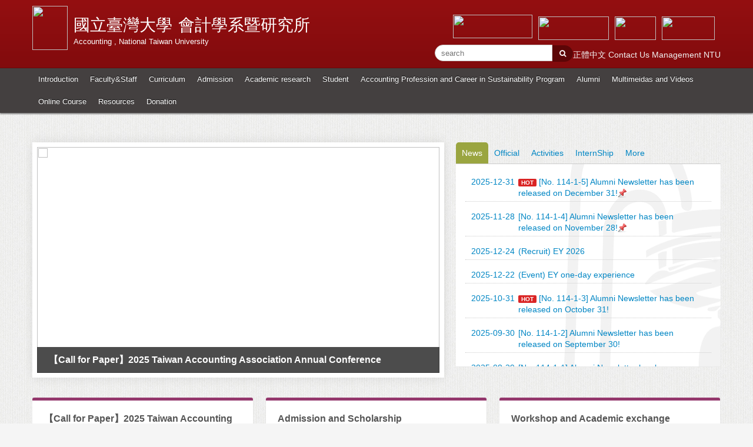

--- FILE ---
content_type: text/html; charset=UTF-8
request_url: https://management.ntu.edu.tw/en/Acc
body_size: 9493
content:
<!DOCTYPE html>
<html>
<head>
    <!--20210208 only for EIMBA-->
    
    <meta http-equiv="Content-Type" content="text/html; charset=utf-8"/>
    <meta http-equiv="X-UA-Compatible" content="IE=11; IE=10; IE=9; IE=8; IE=edge"/>
    <meta name="viewport" content="width=device-width, initial-scale=1"/>
    <meta name="keywords" content="會計學系暨研究所,Accounting"/>
    <meta name="description" content="會計學系暨研究所"/>
        <title>National Taiwan University Accounting </title>
    <link rel="apple-touch-icon-precomposed" sizes="144x144"
          href="/template/acc/images/apple-touch-icon-144.png">
    <link rel="apple-touch-icon-precomposed" sizes="114x114"
          href="/template/acc/images/apple-touch-icon-144.png">
    <link rel="apple-touch-icon-precomposed" sizes="72x72" href="/template/acc/images/apple-touch-icon-144.png">
    <link rel="apple-touch-icon-precomposed" sizes="57x57" href="/template/acc/images/apple-touch-icon-144.png">
    <link rel="shortcut icon" href="/template/acc/images/apple-touch-icon-144.png">
    <!--[if lt IE 7]>
    <style media="screen" type="text/css">
        #wrapper {
            height: 100%;
        }
    </style>
    <![endif]-->
    <!--[if lt IE 9]>
    <script src="http://html5shiv.googlecode.com/svn/trunk/html5.js"></script>
    <![endif]-->
    <link rel="stylesheet" href="/template/acc/css/bootstrap.css">
    <link rel="stylesheet" href="/template/acc/css/flexslider/flexslider.css">
    <link rel="stylesheet" href="/template/acc/icon/css/font-awesome.css">
    <link rel="stylesheet" href="/template/acc/icon/css/font-awesome.min.css">
    <link rel="stylesheet" href="/template/acc/css/plugins.css">
    <link rel="stylesheet" href="/template/acc/css/toastr.css">

    <link href="/template/acc/css/rwd.css?20170420" rel="stylesheet" type="text/css"/>
    <link href="/template/acc/css/style.css?20170420" rel="stylesheet" type="text/css"/>
    <link href="/template/acc/css/header_nav.css?20170420" rel="stylesheet" type="text/css"/>
    <!--	<link href="--><!--/css/set.css?-->
    <!--" rel="stylesheet" type="text/css" />-->
    <link href="/template/acc/css/set.css" rel="stylesheet" type="text/css"/>
    <link href="/template/share/css/share.css" rel="stylesheet" type="text/css"/>
    <link href="/template/share/css/use_font.css?20170420" rel="stylesheet" media="all" type="text/css"/>

    <link href="/template/acc/css/fire.css?20170420" rel="stylesheet" type="text/css"/>
    <link href="/template/acc/css/index_tabs.css?20170420" rel="stylesheet" type="text/css"/>
    <meta name="facebook-domain-verification" content="jt2bg7aydcq4m7owv2t4l8p2wk72g7" />

    
<script type="text/javascript">
    </script>



    <link href="/template/acc/css/index_tabs.css" media="screen" rel="stylesheet" type="text/css" >
<link href="https://fonts.googleapis.com/earlyaccess/cwtexfangsong.css" media="screen" rel="stylesheet" type="text/css" >
<link href="https://fonts.googleapis.com/earlyaccess/cwtexhei.css" media="screen" rel="stylesheet" type="text/css" >
<link href="https://fonts.googleapis.com/earlyaccess/cwtexkai.css" media="screen" rel="stylesheet" type="text/css" >
<link href="https://fonts.googleapis.com/earlyaccess/cwtexming.css" media="screen" rel="stylesheet" type="text/css" >
<link href="https://fonts.googleapis.com/earlyaccess/cwtexyen.css" media="screen" rel="stylesheet" type="text/css" >
<link href="/js/lightbox/css/lightbox.css" media="screen" rel="stylesheet" type="text/css" >
    <style>

        @media (min-width: 1100px) {
            .dispr2 {
                display: none !important;
            }

            .logo_c img {
                width: 60px;
            }
        }

        @media only screen and (max-width: 1100px) and (min-width: 600px) {
            .dispr1 {
                display: none;
            }

            .cell_logo_box {
                padding: 15px;
            }

            .cell_logo_box a {
                color: #fff;
            }

            .cell_logo_box td {
                border: 0px;
                padding: 0px;
            }

            .cell_tx_b {
                font-size: 35px;
                color: #fff;
                font-family: 文鼎粗行楷, 華康郭泰碑, 書法家顏楷體, dfkai-sb, stkaiti, 標楷體, 华文楷体;
            }

            .cell_logo_box a:hover {
                text-decoration: none;
            }

            .cell_tx {
                font-size: 24px;
                color: #fff;
                font-family: 文鼎粗行楷, 華康郭泰碑, 書法家顏楷體, dfkai-sb, stkaiti, 標楷體, 华文楷体;
            }

            .logo_c img {
                width: 70px;
            }

            .cell_logo_left {
                float: left;
                width: 85%;
            }

            .cell_logo_right {
                float: right;
                width: 15%;
            }
        }

        @media only screen and (max-width: 600px) {
            .dispr1 {
                display: none;
            }

            .cell_logo_box {
                padding: 7px 7px 20px 7px;
            }

            .cell_logo_box a {
                color: #fff;
            }

            .cell_logo_box td {
                border: 0px;
                padding: 0px;
            }

            .cell_tx_b {
                font-size: 25px;
                color: #fff;
                font-family: 文鼎粗行楷, 華康郭泰碑, 書法家顏楷體, dfkai-sb, stkaiti, 標楷體, 华文楷体;
            }

            .cell_logo_box a:hover {
                text-decoration: none;
            }

            .cell_tx {
                font-size: 24px;
                color: #fff;
                font-family: 文鼎粗行楷, 華康郭泰碑, 書法家顏楷體, dfkai-sb, stkaiti, 標楷體, 华文楷体;
            }

            .logo_c img {
                width: 60px;
            }
        }

        .cell_tx_s {
            font-family: Arial, "Microsoft JhengHei", sans-serif;
            font-size: 12px;
            color: #fff;
        }

        .search_btn_cell {
            background: #444040;
            margin: 0px auto;
            padding: 7px 9px 6px 9px;
            border-radius: 5px;
            text-align: center;
            box-shadow: inset 0px 1px 1px #878787, 0px 1px 0px #878787;
            text-shadow: 0 -1px 0 #727272;
            color: #fff;
            font-size: 30px;
            max-width: 100%;
            border: 2px solid #383838;
        }

        .lau_cell {
            text-align: right;
        }

        .ce_ne table {
            width: 100%;
        }

        .ce_ne td {
            padding: 2px;
            width: 33.33333333%;
        }

        .ce_ne_btn {
            border: 0px;
            width: 100%;
            text-align: center;
            background: #9AA540;
            border-radius: 5px;
            padding: 7px;
            margin: 15px 2px 0px 2px;
            color: #fff;
            font-size: 15px;
            font-weight: bold;
        }

        .ce_ne_btn:hover {
            background: #677117;
        }

        .navce > li {
            float: none;
            border-top: #444040 1px solid;
        }

        .navce {
            background: #332F2F;
        }

        .navce :hover {
            background: #201E1E;
        }

        .navce > li > a {
            display: block;
            color: #fff;
        }

        .nn_sea {
            border: 0px;
            background: #f2f2f2;
            padding: 5px;
            margin-right: 5px;
            font-size: 15px;
            height: 45px;
            border-radius: 3px;
            width: 150px;
        }

        .ttb table {
            border: 0px;
            line-height: normal;
        }

        .ttb td {
            border: 0px;
        }
        
        .right_m .header_right_logo {
            display: flex;
        }
    </style>

    <style type="text/css" media="screen">
<!--
.flexslider a {
color: #ffffff;
}

.flexslider a:hover
{
color: #ffffff;
}

@media (min-width: 1100px){
    ul.slides li img {
        width: 684px!important;
        height: 384.75px!important;
    }
}


-->
</style>
    <!-- Top menu -->
    <!--<script type="text/javascript" src="/template/acc/js/jquery-latest.min.js"></script>-->
    <script type="text/javascript" src="/template/acc/../../js/jquery-3.6.0.min.js"></script>
    <script type="text/javascript" src="/template/acc/../../js/jquery-migrate-3.4.0.min.js"></script>
    <script type="text/javascript" src="/template/share/js/share.js?20170420"></script>

    <script src="/metronic4/plugins/bootstrap-toastr/toastr.min.js" type="text/javascript"></script>
    <script src="/metronic4/plugins/bootbox/bootbox.min.js" type="text/javascript"></script>
    <script src="/metronic4/plugins/jquery.blockui.min.js" type="text/javascript"></script>
    <script src="/metronic4/scripts/app.min.js" type="text/javascript"></script>
    <script src="/metronic4/scripts/custom.js"></script>

    <script type="text/javascript" src="/js/lightbox/js/lightbox.js"></script>
<script type="text/javascript">
    //<!--
        $(function(){
        $('.con img:not(.unlight)').each(function(){
            if($(this).parent().prop("tagName") != 'A'){
                $(this).wrap(function(){
                    var imgUrl = $(this).attr('src').toString();
                    
                    var imgTitle = $(this).attr('data-title');
                    imgTitle = ( imgTitle !== '' && typeof imgTitle != 'undefined' ) ? ' data-title="' + imgTitle + '"' : '';
                    
                    return '<a href='+encodeURI(imgUrl)+' data-lightbox="pages"' + imgTitle + '></a>';
                });
            }
        });

        lightbox.option({
            'resizeDuration': 200,
            'maxWidth': window.innerWidth-20,
            'maxHeight': window.innerHeight-120
        });
    });
        //-->
</script>
    <script type="text/javascript">
        jQuery(document).ready(function () {
            App.init();

            
            if (jQuery('bootbox')) {
                bootbox.setDefaults({
                    animate: false
                });
            }
        });

    </script>

    </head>
<body>

<!-- Header -->
<div class="dispr1">
    <div class="hf_box header_bgcolor bsha betop">
        <div class="in_box">

            <div class="left_m">

                <div class="logo_box">

                    <a href="/en/Acc">
                        <div class="logo">
                                <img src="/cm/index_area/3/115/000115.png"  width="60"  height="75"  >


                        </div>

                        <div class="title_tx">
                            <div class="name_tx">
                                                            <div class="title_img1_1">
                                    國立臺灣大學
                                </div>
                                <div class="title_img2_1">
                                    會計學系暨研究所                                </div>
                                <div class="name_tx2_1" style="clear: both;">
                                    Accounting , National Taiwan University
                                </div>
                                <div class="fix"></div>
                                                        </div>
                        </div>
                        <div class="fix"></div>
                    </a>

                </div>

            </div>

            <div class="right_m" style="display: flex; flex-direction: column; gap: 10px; align-items: flex-end;">

                <div class="header_right_logo">
                    <span class="header_img1">
                            <img src="/cm/index_area/3/116/000116_0682.jpg"  width="135"  height="40"  >


                    </span>
                    <span class="header_img2">
                            <img src="/cm/index_area/3/119/000119.png"  width="120"  height="40"  >


                    </span>
                    <span class="header_img2">
                            <img src="/cm/index_area/3/1213/001213_0646.png"  width="70"  height="40"  >


                    </span>
                    <span class="header_img2">
                            <img src="/cm/index_area/3/1214/001214_0601.jpg"  width="90"  height="40"  >


                    </span>
                </div>
                <div class="header_searchbar" style="display: flex; gap: 10px;">
                    <div class="no_spec">
                        <form action="https://www.google.com/search" method="get">
                            <input maxlength="250" name="q" size="13" type="text" class="search_box google_q_input"
                                   placeholder="search"/>
                            <input maxlength="252" name="q" class="google_q" size="1" type="hidden" value=""/>
                            <input name="ie" type="hidden" value="UTF-8"/>
                            <input name="oe" type="hidden" value="UTF-8"/>
                            <input name="hl" type="hidden" value="zh-TW"/>
                            <button name="btnG" type="submit" class="search_btn">
                                <i class="fa fa-search tx12 txfff" aria-hidden="true"></i>
                            </button>
                        </form><!-- Search Google -->
                        <script type="text/javascript">
                            $(function () {
                                $('.google_q_input').on('input', function () {
                                    $('.google_q').val($(this).val() + ' site:management.ntu.edu.tw');
                                });
                            });
                        </script>
                    </div>
                    <div class="mt8 header_link">
                                                                                                            <a href="/Acc">
                                正體中文
                            </a>
                                                <a href="https://management.ntu.edu.tw/en/Acc/ContactUs">
                            Contact Us                        </a>
                        <a href="/en">
                            Management                        </a>
                        <a href="http://www.ntu.edu.tw/" target="_blank" rel="noopener noreferrer">
                            NTU                        </a>
                    </div>
                </div>

            </div>

            <div class="fix"></div>
        </div>
    </div>
</div>

<div class="dispr2">
    <div class="hf_box header_bgcolor bsha betop">
        <div class="cell_logo_box">
            <div class="cell_logo_right">
                <div class="lau_cell">
                                                                                            <a href="/Acc">
                            正體中文
                        </a>
                                    </div>
            </div>
            <div class="cell_logo_left">
                <div class="logo">
                    <a href="/en/Acc">
                        <table>
                            <tr>
                                <td rowspan="3">
                                    <div class="logo_c">
                                            <img src="/cm/index_area/3/115/000115.png"  width="60"  height="75"  >


                                    </div>
                                </td>
                                <td class="cell_tx_b">
                                    國立臺灣大學
                                </td>
                            </tr>
                            <tr>
                                <td class="cell_tx">會計學系暨研究所</td>
                            </tr>
                            <tr>
                                <td class="cell_tx_s">
                                    Accounting ,
                                    National Taiwan University
                                </td>
                            </tr>
                        </table>
                    </a>
                </div>
            </div>
            <div class="fix"></div>

        </div>
    </div>
</div>
<!-- Header -->
<!-- Top menu -->
<div class="header_nav_box">
    <div class=header_nav>
        <div class="left"></div>
        <div class="right">
            <span
                    class="dispr2 ttb">
                <form action="https://www.google.com/search" method="get">
                    <table>
                        <tr>
                                                            <td>
                                    <input maxlength="250" name="q" type="text" class="nn_sea google_q_input_s">
                                    <input maxlength="252" name="q" class="google_q_s" size="1" type="hidden" value=""/>
                                    <input name="ie" type="hidden" value="UTF-8"/>
                                    <input name="oe" type="hidden" value="UTF-8"/>
                                    <input name="hl" type="hidden" value="zh-TW"/>
                                </td>
                                <td>
                                    <button type="submit" class="search_btn_cell">
                                        <i class="fa fa-search txfff" aria-hidden="true"></i>
                                    </button>
                                </td>
                                                        <td><a class="toggleMenu" href="#">
                                    <div class="big-character"><i class="fa fa-bars" aria-hidden="true"></i></div>
                                </a></td>
                        </tr>
                    </table>
                </form><!-- Search Google -->
                <script type="text/javascript">
                    $(function () {
                        $('.google_q_input_s').on('input', function () {
                            $('.google_q_s').val($(this).val() + ' site:management.ntu.edu.tw');
                        });
                    });
                </script>
            </span>
        </div>
        <div style="clear:both"></div>
    </div>
    <ul class="nav nav-menu">
                                    <li>
                                        <a href="javascript:;"  >Introduction</a>

                                            <ul>
                                                                                                <li>
                                                                                    <a href="/en/Acc/introduction/chairman" >
                                                Words from the Chairperson                                            </a>
                                                                            </li>
                                                                                                                                <li>
                                                                                    <a href="/en/Acc/introduction/history" >
                                                History and Mission                                            </a>
                                                                            </li>
                                                                                                                                <li>
                                                                                    <a href="/en/Acc/introduction/facility" >
                                                Facility                                            </a>
                                                                            </li>
                                                                                                                                <li>
                                                                                    <a href="/en/Acc/introduction/location" >
                                                Location                                            </a>
                                                                            </li>
                                                                                                                                <li>
                                                                                    <a href="/en/Acc/introduction/feedback" >
                                                Contact Us                                            </a>
                                                                            </li>
                                                                                    </ul>
                                    </li>
                            <li>
                                        <a href="javascript:;"  >Faculty&Staff</a>

                                            <ul>
                                                                                                <li>
                                                                                    <a href="/en/Acc/faculty" >
                                                Faculty                                            </a>
                                                                            </li>
                                                                                                                                <li>
                                                                                    <a href="/en/Acc/staff" >
                                                Staff                                            </a>
                                                                            </li>
                                                                                    </ul>
                                    </li>
                            <li>
                                        <a href="javascript:;"  >Curriculum</a>

                                            <ul>
                                                                                                <li>
                                                                                    <a href="/en/Acc/curriculum/undergraduate" >
                                                Undergraduate                                            </a>
                                                                            </li>
                                                                                                                                <li>
                                                                                    <a href="/en/Acc/curriculum/master_student" >
                                                Master                                            </a>
                                                                            </li>
                                                                                                                                <li>
                                                                                    <a href="/en/Acc/curriculum/doctoralstudent" >
                                                Doctoral                                            </a>
                                                                            </li>
                                                                                                                                <li>
                                                                                    <a href="http://coursemap.aca.ntu.edu.tw/course_map_all/english/index.php.htm" target="_blank">
                                                NTU Curriculum Mapping                                            </a>
                                                                            </li>
                                                                                                                                <li>
                                                                                    <a href="https://nol.ntu.edu.tw/nol/guest/index_foreng.php" target="_blank">
                                                NTU Course info.                                            </a>
                                                                            </li>
                                                                                    </ul>
                                    </li>
                            <li>
                                        <a href="javascript:;"  >Admission</a>

                                            <ul>
                                                                                                <li>
                                                                                    <a href="http://oia.ntu.edu.tw/" target="_blank">
                                                International Student                                            </a>
                                                                            </li>
                                                                                                                                <li>
                                                                                    <a href="http://www.aca.ntu.edu.tw/" target="_blank">
                                                NTU Admission                                            </a>
                                                                            </li>
                                                                                                                                <li>
                                                                                    <a href="/en/Acc/enrollment/profession" >
                                                Accounting Profession                                            </a>
                                                                            </li>
                                                                                    </ul>
                                    </li>
                            <li>
                                        <a href="javascript:;"  >Academic research</a>

                                            <ul>
                                                                                                <li>
                                                                                    <a href="http://www.acc.ntu.edu.tw/photos/?s=%E7%A0%94%E8%A8%8E%E6%9C%83&submit=Search" target="_blank">
                                                International Symposium                                            </a>
                                                                            </li>
                                                                                                                                <li>
                                                                                    <a href="http://www.acc.ntu.edu.tw/photos/?cat=20" target="_blank">
                                                PKU-NTU                                            </a>
                                                                            </li>
                                                                                                                                <li>
                                                                                    <a href="http://www.acc.ntu.edu.tw/photos/?cat=3" target="_blank">
                                                KU-NTU                                            </a>
                                                                            </li>
                                                                                                                                <li>
                                                                                    <a href="http://www.acc.ntu.edu.tw/photos/?cat=21" target="_blank">
                                                Academic exchanges                                            </a>
                                                                            </li>
                                                                                                                                <li>
                                                                                    <a href="http://www.acc.ntu.edu.tw/photos/?cat=9" target="_blank">
                                                Workshop                                            </a>
                                                                            </li>
                                                                                                                                <li>
                                                                                    <a href="http://www.acc.ntu.edu.tw/photos/?cat=22" target="_blank">
                                                IFRS workshop                                            </a>
                                                                            </li>
                                                                                                                                <li>
                                                                                    <a href="http://www.acc.ntu.edu.tw/photos/?cat=23" target="_blank">
                                                Lecture Speech                                            </a>
                                                                            </li>
                                                                                                                                <li>
                                                                                    <a href="http://ndltd.ncl.edu.tw/cgi-bin/gs32/gsweb.cgi/login?o=dwebmge" target="_blank">
                                                Thesis database                                            </a>
                                                                            </li>
                                                                                                                                <li>
                                                                                    <a href="http://www.acc.ntu.edu.tw/SCSRC/" target="_blank">
                                                SCS Research Center                                            </a>
                                                                            </li>
                                                                                                                                <li>
                                                                                    <a href="http://raas.acc.ntu.edu.tw" target="_blank">
                                                Review of Accounting and Auditing Studies (RAAS)                                            </a>
                                                                            </li>
                                                                                    </ul>
                                    </li>
                            <li>
                                        <a href="javascript:;"  >Student</a>

                                            <ul>
                                                                                                <li>
                                                                                    <a href="/en/Acc/student_info/office_hour" >
                                                Office Hour                                            </a>
                                                                            </li>
                                                                                                                                <li>
                                                                                    <a href="/en/Acc/student_info/master_manual" >
                                                Master                                            </a>
                                                                            </li>
                                                                                                                                <li>
                                                                                    <a href="/en/Acc/student_info/phd_manual" >
                                                Doctoral                                            </a>
                                                                            </li>
                                                                                                                                <li>
                                                                                    <a href="/en/Acc/student_info/dual_degree" >
                                                Dual Program                                            </a>
                                                                            </li>
                                                                                                                                <li>
                                                                                    <a href="http://oia.ntu.edu.tw/" target="_blank">
                                                Exchange                                            </a>
                                                                            </li>
                                                                                                                                <li>
                                                                                    <a href="https://oiasystem.ntu.edu.tw/admission/scholarship/index/index/id/7e426df77d432b" target="_blank">
                                                Scholarship                                            </a>
                                                                            </li>
                                                                                                                                <li>
                                                                                    <a href="https://my.ntu.edu.tw/Default.aspx?lang=eng" target="_blank">
                                                Student Information                                            </a>
                                                                            </li>
                                                                                                                                <li>
                                                                                    <a href="https://ceiba.ntu.edu.tw/index.php?lang=eng" target="_blank">
                                                Course management                                            </a>
                                                                            </li>
                                                                                                                                <li>
                                                                                    <a href="http://www.acc.ntu.edu.tw/photos/?cat=7" target="_blank">
                                                Student Activities                                            </a>
                                                                            </li>
                                                                                                                                <li>
                                                                                    <a href="https://career.ntu.edu.tw/" target="_blank">
                                                Career Center, OSA, NTU                                            </a>
                                                                            </li>
                                                                                                                                <li>
                                                                                    <a href="https://management.ntu.edu.tw/CARDO" target="_blank">
                                                CARDO                                            </a>
                                                                            </li>
                                                                                    </ul>
                                    </li>
                            <li>
                                        <a href="/en/Acc/program"  >Accounting Profession and Career in Sustainability Program</a>

                                    </li>
                            <li>
                                        <a href="javascript:;"  >Alumni</a>

                                            <ul>
                                                                                                <li>
                                                                                    <a href="https://www.alumni.ntu.edu.tw/" target="_blank">
                                                NTU Alumni Info.                                            </a>
                                                                            </li>
                                                                                                                                <li>
                                                                                    <a href="http://www.acc.ntu.edu.tw/photos/?cat=17" target="_blank">
                                                Alumni Multimedia                                            </a>
                                                                            </li>
                                                                                                                                <li>
                                                                                    <a href="http://alumni.acc.ntu.edu.tw/" target="_blank">
                                                Dept. Acc Alumni                                            </a>
                                                                            </li>
                                                                                    </ul>
                                    </li>
                            <li>
                                        <a href="javascript:;"  >Multimeidas and Videos</a>

                                            <ul>
                                                                                                <li>
                                                                                    <a href="/en/Acc/accvideo/speech" >
                                                Keynote Speech                                            </a>
                                                                            </li>
                                                                                                                                <li>
                                                                                    <a href="/en/Acc/accvideo/AwardReview" >
                                                Experince Sharing                                            </a>
                                                                            </li>
                                                                                    </ul>
                                    </li>
                            <li>
                                        <a href="javascript:;"  >Online Course</a>

                                            <ul>
                                                                                                <li>
                                                                                    <a href="https://cool.ntu.edu.tw/login/portal" target="_blank">
                                                NTU COOL                                            </a>
                                                                            </li>
                                                                                                                                <li>
                                                                                    <a href="http://ocw.aca.ntu.edu.tw/ntu-ocw/" target="_blank">
                                                NTU OCW                                            </a>
                                                                            </li>
                                                                                                                                <li>
                                                                                    <a href="https://www.acc.ntu.edu.tw/e-course" target="_blank">
                                                E-course                                            </a>
                                                                            </li>
                                                                                                                                <li>
                                                                                    <a href="https://www.youtube.com/channel/UCi_ljbl9zaZPa3wcykYvWLA" target="_blank">
                                                NTU OCW youtube                                            </a>
                                                                            </li>
                                                                                    </ul>
                                    </li>
                            <li>
                                        <a href="javascript:;"  >Resources</a>

                                            <ul>
                                                                                                <li>
                                                                                    <a href="/en/Acc/resource/database" >
                                                Academic Databases                                            </a>
                                                                            </li>
                                                                                                                                <li>
                                                                                    <a href="/en/Acc/resource/files" >
                                                Requirement Files                                            </a>
                                                                            </li>
                                                                                                                                <li>
                                                                                    <a href="/en/Acc/resource/relative_url" >
                                                Related Links                                            </a>
                                                                            </li>
                                                                                                                                <li>
                                                                                    <a href="/en/Acc/resource/evaluation" >
                                                Higher Education Evaluation                                            </a>
                                                                            </li>
                                                                                    </ul>
                                    </li>
                            <li>
                                        <a href="javascript:;"  >Donation</a>

                                            <ul>
                                                                                                <li>
                                                                                    <a href="/en/Acc/donation/foundation" >
                                                NTU Business and Accounting Foundation                                            </a>
                                                                            </li>
                                                                                    </ul>
                                    </li>
                    
                    <li class="dispr2">
                <a href="https://management.ntu.edu.tw/en/Acc/ContactUs">Contact Us</a>
            </li>
            <li class="dispr2">
                <a href="/en">Management</a>
            </li>
            <li class="dispr2">
                <a href="http://www.ntu.edu.tw/" target="_blank">NTU</a>
            </li>
            </ul>
</div>

<script type="text/javascript">
    var ww = document.body.clientWidth;

    $(document).ready(function () {
        $(".nav-menu li a").each(function () {
            if ($(this).next().length > 0) {
                $(this).addClass("parent");
            }
            ;
        })

        $(".toggleMenu").click(function (e) {
            e.preventDefault();
            $(this).toggleClass("active");
            $(".nav-menu").toggle();
        });
        adjustMenu();
    })

    $(window).bind('resize orientationchange', function () {
        ww = document.body.clientWidth;
        adjustMenu();
    });

    var adjustMenu = function () {
        if (ww < 1100) {
            $(".toggleMenu").css("display", "inline-block");
            if (!$(".toggleMenu").hasClass("active")) {
                $(".nav-menu").hide();
            } else {
                $(".nav-menu").show();
            }
            $(".nav-menu li").unbind('mouseenter mouseleave');
            $(".nav-menu li a.parent").unbind('click').bind('click', function (e) {
                // must be attached to anchor element to prevent bubbling
                e.preventDefault();
                if ($(this).parent("li").hasClass("hover")) {
                    $(this).parent("li").removeClass("hover");
                } else {
                    $(this).parent("li").addClass("hover");
                }
            });
        }
        else if (ww >= 1100) {
            $(".toggleMenu").css("display", "none");
            $(".nav-menu").show();
            $(".nav-menu li").removeClass("hover");
            $(".nav-menu li a").unbind('click');
            $(".nav-menu li").unbind('mouseenter mouseleave');

            $(".nav-menu li").bind('mouseenter', function () {
                if (!$(this).hasClass("hover")) {
                    $(this).addClass("hover");
                }
            });

            $(".nav-menu li").bind('mouseleave', function () {
                if ($(this).hasClass("hover")) {
                    $(this).removeClass("hover");
                }
            });

        }
    }
</script>
<!-- Top menu -->

<!-- Contect -->
<div class="all_box mt20 mb60">
    <div class="all_box mt20 mb60">
    <div class="in_box">
        <div class="left_b">
            <!-- Slider -->
                            
<div class="flexslider">
    <div class="flex-viewport" style="overflow: hidden; position: relative;">
        <ul class="slides" style="width: 1000%; transition-duration: 0s; transform: translate3d(-684px, 0px, 0px);">
                            <li data-thumb="/cm/index_loop/3/1673/001673_0840.jpg" class="clone" aria-hidden="true" style="width: 684px; float: left; display: block;">
                    <img src="/cm/index_loop/3/1673/001673_0840.jpg" draggable="false">
                    <div class="flex-caption">
                        <a href="https://management.ntu.edu.tw/Acc/board/detail/sn/19562">【Call for Paper】2025 Taiwan Accounting Association Annual Conference</a>
                    </div>
                </li>
                            <li data-thumb="/cm/index_loop/3/1330/001330_0850.jpg" class="clone" aria-hidden="true" style="width: 684px; float: left; display: block;">
                    <img src="/cm/index_loop/3/1330/001330_0850.jpg" draggable="false">
                    <div class="flex-caption">
                        <a href="https://management.ntu.edu.tw/Acc/2024-jiar-conference">Call For Papers: The Eleventh International Conference of the Journal of International Accounting Research (JIAR)</a>
                    </div>
                </li>
                    </ul>
    </div>
    <ul class="flex-direction-nav">
        <li><a class="flex-prev" href="#"></a></li>
        <li><a class="flex-next" href="#"></a></li>
    </ul>
</div>
<script src="/template/acc/css/flexslider/jquery.flexslider-min.js"></script>
<script type="text/javascript">
    $(function(){
        var isStop = 0;
        var timeoutId;
        var seconds = JSON.parse('[4,2]');
        var i = 1;


        $('.flexslider').flexslider({
            animation: "slide",
            controlNav: false,
            initDelay: seconds[0]*1000,
            slideshowSpeed: 1000,
            prevText: "",
            nextText: "",
            after: function(slider){
                var len = seconds.length;
                slider.flexslider('pause');
                timeoutId = setTimeout(function(){
                    if(isStop == 0) {
                        slider.flexslider('play');
                        i++;
                    }
                }, seconds[i%len]*1000);
            }
        });

        $('.flexslider').mouseenter(function(){
            isStop = 1;
            clearTimeout(timeoutId);
            $('.flexslider').flexslider('pause');
        });

        $('.flexslider').mouseleave(function(){
            isStop = 0;
            $('.flexslider').flexslider('play');
        });
    });
</script>                        <!-- Finish -->
        </div>
        <div class="dispr1">
        <div class="right_s">
            <div class="abgne_tab">
    <ul class="tabs">
        <li><a href="#tab0">News</a></li>
                    <li><a href="#tab13">Official</a></li>
                    <li><a href="#tab14">Activities</a></li>
                    <li><a href="#tab15">InternShip</a></li>
                <li><a href="/en/Acc/board/index">More</a></li>
    </ul>

    <div class="tab_container">
        <div id="tab0" class="tab_content" style="overflow-y:scroll;height:345px;">
            <div class="tab_incon">
                                                                                                    <div class="list">
                            <div class="left">
                                <a href="https://alumni.acc.ntu.edu.tw/acc/paragraph_file/1/1215/%E8%87%BA%E5%A4%A7%E5%95%86%E5%AD%B8%E6%9C%83%E8%A8%88%E6%A0%A1%E5%8F%8B%E9%80%9A%E8%A8%8A_%E7%AC%AC114-1-5%E6%9C%9F_20251231.pdf" target="_blank"  rel="noopener noreferrer" >2025-12-31</a>
                            </div>
                            <div class="right">
                                                                <span class="nhott">HOT</span>
                                                                <a href="https://alumni.acc.ntu.edu.tw/acc/paragraph_file/1/1215/%E8%87%BA%E5%A4%A7%E5%95%86%E5%AD%B8%E6%9C%83%E8%A8%88%E6%A0%A1%E5%8F%8B%E9%80%9A%E8%A8%8A_%E7%AC%AC114-1-5%E6%9C%9F_20251231.pdf" target="_blank"  rel="noopener noreferrer" >
                                    [No. 114-1-5] Alumni Newsletter has been released on December 31!<img src="/images/stickyPin.png" />
                                </a>
                            </div>
                        </div>
                        <div class="fix"></div>
                        <div style="height:5px;border-bottom:#ccc 1px dotted;"></div>
                                                                    <div class="list">
                            <div class="left">
                                <a href="https://alumni.acc.ntu.edu.tw/acc/paragraph_file/1/1215/臺大商學會計校友通訊_第114-1-4期_20251128.pdf" target="_blank"  rel="noopener noreferrer" >2025-11-28</a>
                            </div>
                            <div class="right">
                                                                <a href="https://alumni.acc.ntu.edu.tw/acc/paragraph_file/1/1215/臺大商學會計校友通訊_第114-1-4期_20251128.pdf" target="_blank"  rel="noopener noreferrer" >
                                    [No. 114-1-4] Alumni Newsletter has been released on November 28!<img src="/images/stickyPin.png" />
                                </a>
                            </div>
                        </div>
                        <div class="fix"></div>
                        <div style="height:5px;border-bottom:#ccc 1px dotted;"></div>
                                                                                                                                                                                        <div class="list">
                            <div class="left"><a href="https://management.ntu.edu.tw/Acc/board/detail/sn/20370" target="_blank"  rel="noopener noreferrer" >2025-12-24</a></div>
                            <div class="right">
                                                                <a href="https://management.ntu.edu.tw/Acc/board/detail/sn/20370" target="_blank"  rel="noopener noreferrer" >
                                    (Recruit) EY 2026                                </a>
                            </div>
                        </div>
                        <div class="fix"></div>
                        <div style="height:5px;border-bottom:#ccc 1px dotted;"></div>
                                                                                            <div class="list">
                            <div class="left"><a href="https://management.ntu.edu.tw/Acc/board/detail/sn/20362" target="_blank"  rel="noopener noreferrer" >2025-12-22</a></div>
                            <div class="right">
                                                                <a href="https://management.ntu.edu.tw/Acc/board/detail/sn/20362" target="_blank"  rel="noopener noreferrer" >
                                    (Event) EY one-day experience                                </a>
                            </div>
                        </div>
                        <div class="fix"></div>
                        <div style="height:5px;border-bottom:#ccc 1px dotted;"></div>
                                                                                                                    <div class="list">
                            <div class="left"><a href="https://alumni.acc.ntu.edu.tw/acc/paragraph_file/1/1215/臺大商學會計校友通訊_第114-1-3期_20251031.pdf" target="_blank"  rel="noopener noreferrer" >2025-10-31</a></div>
                            <div class="right">
                                                                <span class="nhott">HOT</span>
                                                                <a href="https://alumni.acc.ntu.edu.tw/acc/paragraph_file/1/1215/臺大商學會計校友通訊_第114-1-3期_20251031.pdf" target="_blank"  rel="noopener noreferrer" >
                                    [No. 114-1-3] Alumni Newsletter has been released on October 31!                                </a>
                            </div>
                        </div>
                        <div class="fix"></div>
                        <div style="height:5px;border-bottom:#ccc 1px dotted;"></div>
                                                                                            <div class="list">
                            <div class="left"><a href="https://alumni.acc.ntu.edu.tw/acc/paragraph_file/1/1215/臺大商學會計校友通訊_第114-1-2期_20250930.pdf" target="_blank"  rel="noopener noreferrer" >2025-09-30</a></div>
                            <div class="right">
                                                                <a href="https://alumni.acc.ntu.edu.tw/acc/paragraph_file/1/1215/臺大商學會計校友通訊_第114-1-2期_20250930.pdf" target="_blank"  rel="noopener noreferrer" >
                                    [No. 114-1-2] Alumni Newsletter has been released on September 30!                                </a>
                            </div>
                        </div>
                        <div class="fix"></div>
                        <div style="height:5px;border-bottom:#ccc 1px dotted;"></div>
                                                                                            <div class="list">
                            <div class="left"><a href="https://alumni.acc.ntu.edu.tw/acc/paragraph_file/1/1215/%E8%87%BA%E5%A4%A7%E5%95%86%E5%AD%B8%E6%9C%83%E8%A8%88%E6%A0%A1%E5%8F%8B%E9%80%9A%E8%A8%8A_%E7%AC%AC114-1-1%E6%9C%9F_20250829.pdf" target="_blank"  rel="noopener noreferrer" >2025-08-29</a></div>
                            <div class="right">
                                                                <a href="https://alumni.acc.ntu.edu.tw/acc/paragraph_file/1/1215/%E8%87%BA%E5%A4%A7%E5%95%86%E5%AD%B8%E6%9C%83%E8%A8%88%E6%A0%A1%E5%8F%8B%E9%80%9A%E8%A8%8A_%E7%AC%AC114-1-1%E6%9C%9F_20250829.pdf" target="_blank"  rel="noopener noreferrer" >
                                    [No. 114-1-1] Alumni Newsletter has been released on August 29!                                </a>
                            </div>
                        </div>
                        <div class="fix"></div>
                        <div style="height:5px;border-bottom:#ccc 1px dotted;"></div>
                                                </div>
        </div>

                                <div id="tab13" class="tab_content" style="overflow-y:scroll;height:345px;">
                <div class="tab_incon">
                    
                                    </div>
            </div>
                                <div id="tab14" class="tab_content" style="overflow-y:scroll;height:345px;">
                <div class="tab_incon">
                    
                                                                                                                                <div class="list">
                                <div class="left">
                                    <a href="/en/Acc/board/detail/sn/19562">2025-07-31</a>
                                </div>
                                <div class="right">
                                                                        <span class="nhott">HOT</span>
                                                                        <a href="/en/Acc/board/detail/sn/19562"  >
                                        【Call for Paper】2025 Taiwan Accounting Association Annual Conference -AI in Accounting Education, Practices, and Research-                                    </a>
                                </div>
                            </div>
                            <div class="fix"></div>
                            <div style="height:5px;border-bottom:#ccc 1px dotted;"></div>
                                                            </div>
            </div>
                                <div id="tab15" class="tab_content" style="overflow-y:scroll;height:345px;">
                <div class="tab_incon">
                    
                                                                                                                                <div class="list">
                                <div class="left">
                                    <a href="https://management.ntu.edu.tw/Acc/board/detail/sn/20370">2025-12-24</a>
                                </div>
                                <div class="right">
                                                                        <a href="https://management.ntu.edu.tw/Acc/board/detail/sn/20370" target="_blank"  rel="noopener noreferrer" >
                                        (Recruit) EY 2026                                    </a>
                                </div>
                            </div>
                            <div class="fix"></div>
                            <div style="height:5px;border-bottom:#ccc 1px dotted;"></div>
                                                                                                            <div class="list">
                                <div class="left">
                                    <a href="https://management.ntu.edu.tw/Acc/board/detail/sn/20362">2025-12-22</a>
                                </div>
                                <div class="right">
                                                                        <a href="https://management.ntu.edu.tw/Acc/board/detail/sn/20362" target="_blank"  rel="noopener noreferrer" >
                                        (Event) EY one-day experience                                    </a>
                                </div>
                            </div>
                            <div class="fix"></div>
                            <div style="height:5px;border-bottom:#ccc 1px dotted;"></div>
                                                            </div>
            </div>
            </div>
</div>
        </div>
        </div>


        <div class="dispr2">
            <div class="ce_ne">
                <table>
                                            <tr>
                                                            <td>
                                    <a href="/en/Acc/board/index/tab/13">
                                        <button type="button" class="ce_ne_btn">
                                            Official                                        </button>
                                    </a>
                                </td>
                                                            <td>
                                    <a href="/en/Acc/board/index/tab/14">
                                        <button type="button" class="ce_ne_btn">
                                            Activities                                        </button>
                                    </a>
                                </td>
                                                            <td>
                                    <a href="/en/Acc/board/index/tab/15">
                                        <button type="button" class="ce_ne_btn">
                                            InternShip                                        </button>
                                    </a>
                                </td>
                                                    </tr>
                                    </table>
            </div>
        </div>

        <div class="fix"></div>
        
<style>
        
    @media (min-width: 1100px) {
        .incon_photo {
            text-align: center;
            width: 100%;
            overflow: hidden;
            position: relative;
            height: 185px;
            margin-bottom: 10px;
        }

        .incon_photo img {
            width: 300px !important;
            height: 168.75px !important;
            /*width: 90%;
            max-height: 200px;*/
        }

        .all_box .in_box .leftx3 {
            height: 335px;
        }

        .all_box .in_box .leftx3_last {
            height: 335px;
        }
    }

    </style>


                        <div class="leftx3 bt_red"
                 style="border-top-color:#94376C;">
                <div class="incon_title">
                    <a href="https://management.ntu.edu.tw/Acc/board/detail/sn/19562" style="color:#555;">
                        【Call for Paper】2025 Taiwan Accounting Association Annual Conference                    </a>
                </div>
                <div class="incon_photo">
                    <a href="https://management.ntu.edu.tw/Acc/board/detail/sn/19562">
                        <img src="/cm/news_file/3/2079/02079.PNG" width="90%">
                    </a>
                </div>
                <div class="incon_tx alinks">
                                        2025 Taiwan Accounting Association Annual Conference<br />
-AI i                    <a href="https://management.ntu.edu.tw/Acc/board/detail/sn/19562">
                        ...more
                    </a>
                </div>
            </div>
                    <div class="leftx3 bt_red"
                 style="border-top-color:#94376C;">
                <div class="incon_title">
                    <a href="https://management.ntu.edu.tw/en/Acc/board/index/tab/18" style="color:#555;">
                        Admission and Scholarship                    </a>
                </div>
                <div class="incon_photo">
                    <a href="https://management.ntu.edu.tw/en/Acc/board/index/tab/18">
                        <img src="/cm/news_file/3/1148/01148.png" width="90%">
                    </a>
                </div>
                <div class="incon_tx alinks">
                                        https://management.ntu.edu.tw/Acc/enrollment/bachelor_degree http                    <a href="https://management.ntu.edu.tw/en/Acc/board/index/tab/18">
                        ...more
                    </a>
                </div>
            </div>
                    <div class="leftx3_last bt_red"
                 style="border-top-color:#94376C;">
                <div class="incon_title">
                    <a href="https://management.ntu.edu.tw/en/Acc/board/index/tab/14" style="color:#555;">
                        Workshop and Academic exchange                    </a>
                </div>
                <div class="incon_photo">
                    <a href="https://management.ntu.edu.tw/en/Acc/board/index/tab/14">
                        <img src="/cm/news_file/3/1147/01147.png" width="90%">
                    </a>
                </div>
                <div class="incon_tx alinks">
                                        Workshop and Academic exchange announcement                    <a href="https://management.ntu.edu.tw/en/Acc/board/index/tab/14">
                        ...more
                    </a>
                </div>
            </div>
                    <div class="leftx3 bt_red"
                 style="border-top-color:#94376C;">
                <div class="incon_title">
                    <a href="https://management.ntu.edu.tw/en/Acc/board/index/tab/17" style="color:#555;">
                        Outstanding Achievement and Honors                    </a>
                </div>
                <div class="incon_photo">
                    <a href="https://management.ntu.edu.tw/en/Acc/board/index/tab/17">
                        <img src="/cm/index_block/3/198/000198_0327.png" width="90%">
                    </a>
                </div>
                <div class="incon_tx alinks">
                                        Outstanding Achievement and Honors                    <a href="https://management.ntu.edu.tw/en/Acc/board/index/tab/17">
                        ...more
                    </a>
                </div>
            </div>
                    <div class="leftx3 bt_red"
                 style="border-top-color:#94376C;">
                <div class="incon_title">
                    <a href="https://teach.cc.ntu.edu.tw/course/video%20conferencing/index.html" style="color:#555;">
                        Online Learning and E-Learning                    </a>
                </div>
                <div class="incon_photo">
                    <a href="https://teach.cc.ntu.edu.tw/course/video%20conferencing/index.html">
                        <img src="/cm/news_file/3/1149/01149.png" width="90%">
                    </a>
                </div>
                <div class="incon_tx alinks">
                                        <a href="https://www.acc.ntu.edu.tw/e-course/">https://www.acc.nt                    <a href="https://teach.cc.ntu.edu.tw/course/video%20conferencing/index.html">
                        ...more
                    </a>
                </div>
            </div>
                    <div class="leftx3_last bt_red"
                 style="border-top-color:#94376C;">
                <div class="incon_title">
                    <a href="https://management.ntu.edu.tw/en/Acc/board/detail/sn/10908" style="color:#555;">
                        Faculty Positions Opening                    </a>
                </div>
                <div class="incon_photo">
                    <a href="https://management.ntu.edu.tw/en/Acc/board/detail/sn/10908">
                        <img src="/cm/index_block/3/31/000031_0495.png" width="90%">
                    </a>
                </div>
                <div class="incon_tx alinks">
                                        Faculty Positions Opening                    <a href="https://management.ntu.edu.tw/en/Acc/board/detail/sn/10908">
                        ...more
                    </a>
                </div>
            </div>
            
        <div class="fix"></div>
    </div>
</div>
<script type="text/javascript">
    $(function(){
        var _showTab = 0;
        var $defaultLi = $('ul.tabs li').eq(_showTab).addClass('active');
        $($defaultLi.find('a').attr('href')).siblings().hide();
        $('ul.tabs li').click(function() {
            var $this = $(this),
                _clickTab = $this.find('a').attr('href');
            $this.addClass('active').siblings('.active').removeClass('active');
            $(_clickTab).stop(false, true).fadeIn().siblings().hide();

            return false;
        }).find('a').focus(function(){
            this.blur();
        });
    });
</script></div>

<p></p>

<!-- footer menu -->
<div class="ft_menu">
    <div class="box">
                                                    <div class="links">
                    <a href="http://management.ntu.edu.tw/en/" target="_blank" >
                                                    College of Management                                            </a>
                </div>
                                            <div class="links">
                    <a href="http://management.ntu.edu.tw/en/BA" target="_blank" >
                                                    Business Administration                                            </a>
                </div>
                                            <div class="links">
                    <a href="http://management.ntu.edu.tw/en/Acc" target="_blank" >
                                                    Accounting                                            </a>
                </div>
                                            <div class="links">
                    <a href="http://management.ntu.edu.tw/en/Fin" target="_blank" >
                                                    Finance                                            </a>
                </div>
                                            <div class="links">
                    <a href="http://management.ntu.edu.tw/en/IB" target="_blank" >
                                                    International Business                                            </a>
                </div>
                                            <div class="links">
                    <a href="http://management.ntu.edu.tw/en/IM" target="_blank" >
                                                    Information Management                                            </a>
                </div>
                                            <div class="links">
                    <a href="http://gmba.ntu.edu.tw/en/" target="_blank" >
                                                    GMBA                                            </a>
                </div>
                                            <div class="links">
                    <a href="http://management.ntu.edu.tw/EIMBA" target="_blank" >
                                                    EiMBA                                            </a>
                </div>
                                            <div class="links">
                    <a href="http://management.ntu.edu.tw/en/SEED" target="_blank" >
                                                    SEED                                            </a>
                </div>
                                            <div class="links">
                    <a href="http://management.ntu.edu.tw/en/CARDO" target="_blank" >
                                                    CARDO                                            </a>
                </div>
                                            <div class="links">
                    <a href="http://management.ntu.edu.tw/en/EMBA-EN" target="_blank" >
                                                    EMBA-EN                                            </a>
                </div>
                                            <div class="links">
                    <a href="http://management.ntu.edu.tw/en/AIH" target="_blank" >
                                                                                                </a>
                </div>
                            <div class="fix"></div>
    </div>
</div>

<!-- footrr menu -->

<!-- footer -->
<div class="rwd_footer_all">
    <div class="fbox">

                    <div class="ftleft mr10">
                    <img src="/cm/index_area/3/117/000117.jpg"  >


            </div>
                    <div class="ftleft mr10">
                

            </div>
                    <div class="ftleft mr10">
                

            </div>
        
        <div class="ftright">
            <div class="ftimg">
                <!--				-->                <img src="/index/qrcode/dept_sn/3/locale/en"
                     width="99" height="99"/>
            </div>
            <div class="dispr2 text-center mb20 mt20">
                <span class="header_img1">
                        <img src="/cm/index_area/3/116/000116_0682.jpg"  width="135"  height="40"  >


                </span>
                <span class="header_img2">
                        <img src="/cm/index_area/3/119/000119.png"  width="120"  height="40"  >


                </span>
                <span class="header_img3">
                        <img src="/cm/index_area/3/1213/001213_0646.png"  width="70"  height="40"  >


                </span>
                <span class="header_img4">
                        <img src="/cm/index_area/3/1214/001214_0601.jpg"  width="90"  height="40"  >


                </span>
            </div>
            <div class="ftlink">
                <div class="tx txfff tx12">
                    <small>&copy; National Taiwan University All Rights Reserved</small>
<address><small>No.1, Sec. 4, Roosevelt Rd., Taipei City 106, Taiwan (R.O.C.)</small><br />
<small>Tel：886-2-33661110 Fax：886-2-23638038</small><br />
<small>E-mail：<a href="mailto:macct@ntu.edu.tw">macct@ntu.edu.tw</a></small></address>

<ul>
</ul>


                </div>
            </div>
            <div class="fix"></div>
        </div>

        <div class="fix"></div>

    </div>
</div>
<!-- footer -->


<div class="scroll-to-top">
    <i class="fa fa-arrow-circle-o-up"></i>
</div>

<!--<script src="/template/acc/js/bootstrap.min.js"></script>-->
<script src="/template/acc/../../js/bootstrap-3.4.1.min.js"></script>

<!--20210208 only for EIMBA-->
</body>
</html>

--- FILE ---
content_type: text/css
request_url: https://management.ntu.edu.tw/template/acc/css/rwd.css?20170420
body_size: 3922
content:
@media (min-width: 1100px){
	.news_com_img{margin: auto auto;
		width: 100%;
		text-align: center;
		border: 5px solid #f2f2f2;
		box-shadow: 0px 2px 2px 0px #cccccc;
	}
	.news_com_img img{
		width: 175px;
	}

	.slider {
	padding-left:0px;
	padding-right:0px;
	width:100px;
	}
/* header_footer_box */
	.hf_box {width:100%;font-family: Arial, "Microsoft JhengHei", sans-serif; padding:10px;}
	.hf_box .in_box{width:1170px;margin:auto auto;}
	.hf_box .in_box .left_m{width:55%;float:left;}
	.hf_box .in_box .left_m .logo{width:70px;float:left;padding-bottom:5px;}
	.hf_box .in_box .left_m .title_tx{}
	.hf_box .in_box .left_m .name_tx{margin-top:13px;}
	.hf_box .in_box .left_m .name_tx2{margin-top:5px;}
	.hf_box .in_box .left_m .name_tx2_1{ word-break: normal;width:320px;margin-top:5px;color:#ffffff;font-family: "微軟正黑體", "Microsoft Jhenghei", "Helvetica Neue",Helvetica,Arial,sans-serif;font-size:13px;}
	

	.logo_box{width:px;margin:auto auto;}
	.title_img1_1{float:left;margin-right:10px;font-family: 文鼎粗行楷, 華康郭泰碑, 書法家顏楷體, dfkai-sb, stkaiti, 標楷體, 华文楷体;font-size: 28px;}
	.title_img2_1{float:left;font-family: 文鼎粗行楷, 華康郭泰碑, 書法家顏楷體, dfkai-sb, stkaiti, 標楷體, 华文楷体;font-size: 28px;}
	.title_img1{float:left;width:173px;margin-right:15px;}
	.title_img2{float:left;width:107px;}
	.img_size_en{width:400px;margin-top:5px;}
	.img_size1{width:173px;}
	.img_size2{height:30px;}
	
	.header_img1 {float:right; margin:5px 10px 0 0;}
	.header_img2 {float:right; margin:8px 10px 0 0;}
	.header_searchbar {float:right; margin:8px 0 0 0;}
	
	.hf_box .din_box{width:1170px;margin:auto auto;}
	.hf_box .din_box .left_m{width:50%;float:left;}
	.hf_box .din_box .left_m .logo{width:150px;float:left;padding:15px 0; margin:10px 0;}
	.hf_box .din_box .right_m{width:50%;float:right;text-align:right;padding:20px 0;}
	.header_rbox {float:right;}
	
	.hf_box .in_box .left_m .name_tx{width:;float:left;color:#ffffff;font-family: 文鼎粗行楷, 華康郭泰碑, 書法家顏楷體, dfkai-sb, stkaiti, 標楷體, 华文楷体;}
	.hf_box .in_box .left_m .name_txs{color:#ffffff;font-family: "微軟正黑體", "Microsoft Jhenghei", "Helvetica Neue",Helvetica,Arial,sans-serif;}
	.hf_box .in_box .right_m{width:45%;float:right;text-align:right;padding:10px 0 0 0;}
	.ft_right_box {width:450px;float:right;}
	.ft_right_box .tx{width:;float:left;margin-top:15px;text-align: right;}
	.ft_right_box .logo{float:right;}
	
	.tab_incon {margin:auto auto;width:93%;}
	.tab_incon .list{margin:16px 0 0 10px;}
	.tab_incon .left{float:left;width:80px;background:;}
	.tab_incon .right{float:left;width:300px;background:;}
	
/* other_box */
	.all_box {width:100%;background:;}
	.all_box .in_box{width:1170px;margin:auto auto;background:;padding:30px 0 30px 0;}
/* two */
	.all_box .in_box .left_b{width:700px;float:left;background:;}
	.all_box .in_box .right_s{width:450px;float:right;}
	.all_box .in_box .left_b1{width:570px;float:left;background:red;}
	.all_box .in_box .right_s1{width:250px;float:right;background:yellow;}
	.all_box .in_box .left_s{width:250px;float:left;}
	.all_box .in_box .right_b{width:900px;float:right;background:;}
	.all_box .in_box .left_s1{width:150px;float:left;}
	.all_box .in_box .right_b1{width:670px;float:right;background:;}
	.all_box .left_m{width:50%;float:left;}
	.all_box .right_m{width:50%;float:right;background:;text-align: left;}
	.all_box .left_ms{width:60%;float:left;}
	.all_box .right_ms{width:40%;float:right;background:;text-align: right;}

	.all_box .in_box .leftx3_s {
		width: 269px;
		height: 210px;
		float: left;
		background: #fff;
		margin: 0 15px 15px 0;
		box-shadow: 0px 1px 2px 0px #ddd;
		border-radius: 3px;
		padding: 20px;
	}

	.all_box .in_box .leftx3_s_last {
		width: 269px;
		height: 210px;
		float: left;
		background: #fff;
		margin: 0;
		box-shadow: 0px 1px 2px 0px #ddd;
		border-radius: 3px;
		padding: 20px;
	}
	
/* three */
	.all_box .in_box .leftx3{width:375px;height: 340px;float:left;background:#fff;margin:22px 22px 0 0;box-shadow:0px 1px 2px 0px #ddd;border-radius:3px;padding:20px;}
	.all_box .in_box .leftx3_last{width:375px;height: 340px;float:left;background:#fff;margin:22px 0px 0 0;box-shadow:0px 1px 2px 0px #ddd;border-radius:3px;padding:20px;}
	.all_box .in_box .leftx3s{width:265px;float:left;background:#fff;margin:20px 20px 0 0;box-shadow:0px 1px 2px 0px #ddd;border-radius:1px;padding:1px;}
	.all_box .in_box .leftx3s_last{width:265px;float:left;background:#fff;margin:20px 0px 0 0;box-shadow:0px 1px 2px 0px #ddd;border-radius:1px;padding:1px;}
	.all_box .in_box .leftx3s img{width:100%;}
	.all_box .in_box .leftx3s_last img{width:100%;}
		
	.all_box .leftx3_1{width:275px;float:left;margin:0;}
/* list */	
	.rwd_list {width:100%;}
	.rwd_list .type1 {width:100%;}
	.rwd_list .type1 .left {float:left;width:20%;height:50px;background:#F4F7F8;padding:15px;text-align:right;border-right: #E5E5E5 1px solid;}
	.rwd_list .type1 .right {float:right;width:80%;height:50px;background:#fff;padding:15px;}

	.rwd_list .type1 .right1 {float:right;width:30%;height:50px;background:#fff;padding:15px;}
	.rwd_list .type1 .right2 {float:right;width:20%;height:50px;padding:15px;background:#F4F7F8;}
	.rwd_list .type1 .right3 {float:right;width:30%;height:50px;background:#fff;padding:15px;}
/* Footer */	
	.ft_menu {width:100%; background:#5B5B5B;padding:6px 0 5px 0;box-shadow:0px 0px 4px 2px #888;}
	.ft_menu .box{width:1175px; background:#5B5B5B;margin:auto auto;}
	.ft_menu .links a{color:#fff;padding:9px;float:left;}
	.ft_menu .links a:hover{color:#fff;background:#333;padding:9px;border-radius:20px;text-decoration: none;}
	.ft_menu .links2 a{color:#fff;padding:4px 10px 2px;float:left;}
	.ft_menu .links2 a:hover{color:#fff;background:#333;padding:4px 10px 2px;border-radius:20px;text-decoration: none;}	

.rwd_footer_all{width:100%; background:#8A0C0E; padding:20px 0;}
.rwd_footer_all .fbox{width:1170px;margin:auto auto;}
.rwd_footer_all .fbox .ftleft{float:left; margin-top:5px;}
.rwd_footer_all .fbox .ftright{float:right;}
.rwd_footer_all .fbox .ftright .ftimg{width:120px;float:right;text-align:right;}
.rwd_footer_all .fbox .ftright .ftlink{float:left;text-align:right;margin-top:15px;}
    .ftlink a{color:#fff;}
	
/* Left_menu */	
.leftmenu{
  padding:0px;
  margin:0px;
}
.leftmenu li{
  list-style-type:none;
  width:230px;  
  background-color:;
  font-family: Arial, "Microsoft JhengHei", sans-serif;
  font-size:14px;
  margin:0 0 0px 10px;
}
.leftmenu li:last-child{
}
.leftmenu .title a{background-color:;color:#0088CC;padding:6px 0 4px 12px;margin-bottom:5px;font-weight: bold;font-size:15px;}
.leftmenu .title a:hover{background-color:#eee;}
.leftmenu .on {background-color:#0088CC;color:#fff;padding:6px 0 4px 25px;}
.leftmenu li:hover > a{
  background-color:#eee;
  text-decoration: none;
  color:#003B6E;
}
.leftmenu a{
  text-decoration: none;
  display:block;
  width:100%;
  color:#0088CC;
  padding:6px 0 4px 25px;
}
.left_menu_box {width:100%; background:#fff;border: 1px solid #f2f2f2; padding:10px 0 10px 0;border-radius:5px;box-shadow:0px 0px 2px 0px #E8E8E8;}	
.le_title{font-size:16px;font-weight:bold;color:#0088CC;text-align:left;padding:5px 0 10px 12px;}

.con_img{margin:auto auto;width:70%;text-align:center;margin-top:20px;border: 5px solid #f2f2f2;box-shadow:0px 2px 2px 0px #cccccc;}
.con_img2{margin:auto auto;width:60%;text-align:center;margin-top:20px;border: 5px solid #f2f2f2;box-shadow:0px 2px 2px 0px #cccccc;}
.con_img2 img{width:100%;}
.con_img_yellow{margin:auto auto;width:90%;text-align:center;margin-top:20px;border: 1px solid #F6A202;box-shadow:0px 2px 2px 0px #cccccc; background:#F6A202;border-radius:5px;}

.gps_box{width:100%;background:;}
.gps_lsbox{width:174px;height:75px;background:#A53C3E;text-align:center;border-radius:6px;padding:19px 0;font-weight: bold;float:left;}
.gps_link{width:10px;height:57px;background:#802E30;float:left;margin-top:9px;}
.gps_con{width:654px;float:left;border-radius:6px;border: 1px solid #A53C3E;background:#ffffff;padding:0 20px 20px 20px;z-index:0;}
.gps_con .gbox{ margin-top:20px;}
.gps_con .gleft{float:left;text-align:right;width:190px;color:#777777;font-size:14px;}
.gps_con .gright{float:right;text-align:left;width:400px;font-size:15px;}
.gps_br{color:#ffffff;font-size:14px;}
.gps_br2{color:#ffffff;font-size:16px;}	


        .news_reports {width:100%;padding:15px 0;}
		.news_reports .leftphoto{float:left;}
		.news_reports .rightphoto{float:right;}
		.news_reports .leftnews{float:left;width:630px;}
		.news_reports .rightnews{float:right;text-align:left;width:630px;}
		
        .mabcc {width:100%;padding:15px 0;}
		.mabcc .leftnews{float:left;width:460px;}
		.mabcc .rightphoto{float:right;width:340px;}
		.mbacc_com_img{
			width: 340px;
			border: 5px solid #f2f2f2;
			box-shadow: 0px 2px 2px 0px #cccccc;
		}

         .report_box{width:100%;}
		 .report_box .rleft{width:20%;float:left;text-align:center;padding:10px;background:#f2f2f2;}
		 .report_box .rright{width:80%;float:right;text-align:center;padding:10px;background:#ffffff;}
         .report_box2{width:100%;}
		 .report_box2 .rleft{width:20%;float:left;text-align:center;padding:10px;background:#E3E3E3;}
		 .report_box2 .rright{width:80%;float:right;text-align:center;padding:10px;background:#EBEBEB;}
		 
         .mc_meet_box{width:100%;}
		 .mc_meet_box .mleft{width:20%;float:left;text-align:center;padding:10px;background:#f2f2f2;}
		 .mc_meet_box .mright{width:80%;float:right;text-align:left;padding:10px;background:#ffffff;}
         .mc_meet_box2{width:100%;}
		 .mc_meet_box2 .mleft{width:20%;float:left;text-align:center;padding:10px;background:#E3E3E3;}
		 .mc_meet_box2 .mright{width:80%;float:right;text-align:left;padding:10px;background:#EBEBEB;}
		 
         .awards_box{width:100%;background:#f2f2f2;}
		 .awards_box .aleft{width:20%;float:left;text-align:left;padding:10px;background:#f2f2f2;}
		 .awards_box .aright{width:80%;float:right;text-align:left;padding:10px;background:#ffffff;}
         .awards_box2{width:100%;background:#e3e3e3;}
		 .awards_box2 .aleft{width:20%;float:left;text-align:left;padding:10px;background:#E3E3E3;}
		 .awards_box2 .aright{width:80%;float:right;text-align:left;padding:10px;background:#EBEBEB;}
         .awards_box3{width:100%;background:#ffffff;}
		 .awards_box3 .aleft{width:20%;float:left;text-align:left;padding:10px;background:#f2f2f2;}
		 .awards_box3 .aright{width:80%;float:right;text-align:left;padding:10px;background:#ffffff;}
         .awards_box4{width:100%;background:#EBEBEB;}
		 .awards_box4 .aleft{width:20%;float:left;text-align:left;padding:10px;background:#E3E3E3;}
		 .awards_box4 .aright{width:80%;float:right;text-align:left;padding:10px;background:#EBEBEB;}
		 
.corea_box{width:100%;background:#eeeeee;padding:10px;color:#0067B6;}
.corea_box_2box{width:50%;padding:10px;float:left;border-top: #eeeeee 1px solid;background:#ffffff;}
.corea_box_3box{width:33%;padding:10px;float:left;border-top: #eeeeee 1px solid;background:#ffffff;}
.corea_box_rightline{border-right: #eeeeee 1px solid;}

.btn_s{cursor:pointer;padding:2px 6px 3px 6px;background:#0067B6;border: 1px solid #0067B6;border-radius:1px;font-size:14px;color:#fff;font-family:"微軟正黑體",Arial, Helvetica, sans-serif; margin-right:3px;}
.btn_s:hover{background:#007DDD;color:#fff;border: 1px solid #007DDD;}
.btn_s_on{cursor:default;padding:2px 6px 3px 6px;background:#007DDD;color:#fff;border-radius:3px;font-size:15px;font-family:"微軟正黑體",Arial, Helvetica, sans-serif;border: 1px solid #0067B6;}

.btn_z{cursor:pointer;padding:1px 6px 2px 6px;background:#fff;border: 1px solid #0067B6;border-radius:3px;font-size:15px;color:#0067B6;font-family:"微軟正黑體",Arial, Helvetica, sans-serif;}
.btn_z:hover{background:#0067B6;color:#fff;}
.btn_z_on{cursor:default;padding:1px 6px 2px 6px;background:#0067B6;color:#fff;border-radius:3px;font-size:15px;font-family:"微軟正黑體",Arial, Helvetica, sans-serif;border: 1px solid #0067B6;}

.btn_x{cursor:pointer;padding:1px 6px 2px 6px;background:#fff;border: 1px solid #5B7F22;border-radius:3px;font-size:15px;color:#5B7F22;font-family:"微軟正黑體",Arial, Helvetica, sans-serif;margin-bottom:5px;}
.btn_x:hover{background:#5B7F22;color:#fff;}
.btn_x_on{cursor:default;padding:1px 6px 2px 6px;background:#5B7F22;color:#fff;border-radius:3px;font-size:15px;font-family:"微軟正黑體",Arial, Helvetica, sans-serif;border: 1px solid #5B7F22;margin-bottom:5px;}

.btn_y{cursor:pointer;padding:1px 6px 2px 6px;background:#fff;border: 1px solid #A08124;border-radius:3px;font-size:15px;color:#A08124;font-family:"微軟正黑體",Arial, Helvetica, sans-serif;margin-bottom:5px;}
.btn_y:hover{background:#A08124;color:#fff;}
.btn_y_on{cursor:default;padding:1px 6px 2px 6px;background:#A08124;color:#fff;border-radius:3px;font-size:15px;font-family:"微軟正黑體",Arial, Helvetica, sans-serif;border: 1px solid #A08124;margin-bottom:5px;}

.eimba_btn_z{cursor:pointer;padding:1px 6px 2px 6px;background:#fff;border: 1px solid #7494C5;border-radius:3px;font-size:15px;color:#7494C5;font-family:"微軟正黑體",Arial, Helvetica, sans-serif;}
.eimba_btn_z:hover{background:#7494C5;color:#fff;}
.eimba_btn_z_on{cursor:default;padding:1px 6px 2px 6px;background:#7494C5;color:#fff;border-radius:3px;font-size:15px;font-family:"微軟正黑體",Arial, Helvetica, sans-serif;border: 1px solid #7494C5;}

.sign_name_box{text-align: right;float:right;margin:20px 15px 5px; background:;width:440px;}
.sign_name{text-align: right;width:;float:left; margin:10px 5px;}
.sign_name2{text-align: right;width:;float:left;}
	.content_boxs{
	  width:100%;
	}
	.content_boxs .l_img{
	  margin:10px 20px 0px 0px;
	  float:left;
	  width:350px;
	  height:265px;
	}
	
	.content_boxs .r_img{
	  margin:10px 0px 0px 0px;
	  float:right;
	  width:350px;
	  height:265px;
	}
}
@media only screen and (max-width: 1100px) and (min-width: 600px){
    .news_com_img{margin: auto auto;
        width: 100%;
        text-align: center;
        border: 5px solid #f2f2f2;
        box-shadow: 0px 2px 2px 0px #cccccc;
    }
    .news_com_img img{
        width: 100%;
    }

/* header_footer_box */
	.hf_box {width:100%;font-family: Arial, "Microsoft JhengHei", sans-serif;}
	.hf_box .in_box{width:90%;margin:auto auto;}
	.hf_box .in_box .left_m{width:100%;text-align:center;}
	.hf_box .in_box .left_m .logo{padding-top:20px;}
	.hf_box .in_box .left_m .title_tx{margin-top:10px;}
	.hf_box .in_box .left_m .name_tx{margin-top:5px;margin:auto auto;text-align:center;}
	.hf_box .in_box .left_m .name_tx2{margin-top:5px;}
	
	.hf_box .in_box .left_m .name_tx2_1{margin-top:5px;color:#ffffff;font-family: "微軟正黑體", "Microsoft Jhenghei", "Helvetica Neue",Helvetica,Arial,sans-serif;font-size:13px;text-align:center;}
	.title_img1_1{margin-right:10px;font-family: 文鼎粗行楷, 華康郭泰碑, 書法家顏楷體, dfkai-sb, stkaiti, 標楷體, 华文楷体;font-size: 38px;text-align:center;}
	.title_img2_1{font-family: 文鼎粗行楷, 華康郭泰碑, 書法家顏楷體, dfkai-sb, stkaiti, 標楷體, 华文楷体;font-size: 30px;text-align:center;}
	
	
	.logo_box{width:px;margin:auto auto;}
	.img_size_en{width:50%;margin-top:5px;}
	.img_size1{width:30%;}
	.img_size2{height:40px;margin-top:10px;}

	.header_img1 {margin:5px 10px 0 0;}
	.header_img2 {margin:8px 10px 0 0;}	
	.header_searchbar {margin:15px 0 15px 0;}
	
	.hf_box .in_box .left_m .name_tx{color:#ffffff;font-family: 文鼎粗行楷, 華康郭泰碑, 書法家顏楷體, dfkai-sb, stkaiti, 標楷體, 华文楷体;}
	.hf_box .in_box .left_m .name_txs{color:#ffffff;font-family: "微軟正黑體", "Microsoft Jhenghei", "Helvetica Neue",Helvetica,Arial,sans-serif;}
	.hf_box .in_box .right_m{width:100%;margin-top:15px;text-align:center;padding-bottom:30px;}
	.header_rbox {margin:auto auto;width:500px;margin-bottom:80px;}
	
	.hf_box .din_box{width:90%;margin:auto auto;}
	.hf_box .din_box .left_m{width:100%;text-align:center;}
	.hf_box .din_box .left_m .logo{padding-top:20px;}
	.hf_box .din_box .left_m .name_tx{color:#ffffff;font-family: 文鼎粗行楷, 華康郭泰碑, 書法家顏楷體, dfkai-sb, stkaiti, 標楷體, 华文楷体;}
	.hf_box .din_box .left_m .name_txs{color:#ffffff;font-family: "微軟正黑體", "Microsoft Jhenghei", "Helvetica Neue",Helvetica,Arial,sans-serif;}
	.hf_box .din_box .right_m{width:100%;margin:15px 0 0 0;text-align:center;padding:10px 0 0 0;}
	
	.ft_right_box {}
	.ft_right_box .tx{margin-top:15px;}
	.ft_right_box .logo{padding:15px 0 20px 0;}
	
	.tab_incon {margin:auto auto;width:93%;}
	.tab_incon .list{margin:16px 0 0 10px;}
	.tab_incon .left{float:left;width:80px;background:;}
	.tab_incon .right{float:left;width:500px;background:;}
	
/* other_box */
	.all_box {width:100%;background:;}
	.all_box .in_box{width:90%;margin:auto auto;background:;padding:30px 0 30px 0;}
/* two */
	.all_box .in_box .left_b{width:100%;background:}
	.all_box .in_box .right_s{width:100%;margin-top:15px;}
	.all_box .in_box .left_b1{width:100%;background:;}
	.all_box .in_box .right_s1{width:100%;margin-top:15px;}
	.all_box .in_box .left_s{width:100%;background:}
	.all_box .in_box .right_b{width:100%;background:;margin-top:15px;}
	.all_box .in_box .left_s1{width:150px;text-align:center;}
	.all_box .in_box .right_b1{width:100%;background:;margin-top:15px;}
	.all_box .left_m{width:100%;background:}
	.all_box .right_m{width:100%;background:;margin-top:15px;}
	.all_box .left_ms{width:100%;text-align: left;}
	.all_box .right_ms{width:100%;margin-top:10px;margin-bottom:15px;text-align: left;}
		
	.all_box .in_box .leftx3_s{width:100%;float:left;background:#fff;margin:0 15px 15px 0;box-shadow:0px 1px 2px 0px #ddd;border-radius:3px;padding:20px;}
	.all_box .in_box .leftx3_s_last{width:100%;float:left;background:#fff;margin:0;box-shadow:0px 1px 2px 0px #ddd;border-radius:3px;padding:20px;}
	
/* three */
	.all_box .in_box .leftx3{width:100%;background:#fff;margin:15px 22px 0 0;box-shadow:0px 1px 2px 0px #ddd;border-radius:3px;padding:20px;}
	.all_box .in_box .leftx3_last{width:100%;background:#fff;margin:15px 0px 0 0;box-shadow:0px 1px 2px 0px #ddd;border-radius:3px;padding:20px;}
	.all_box .in_box .leftx3s{width:100%;background:#fff;margin:20px 20px 0 0;box-shadow:0px 1px 2px 0px #ddd;border-radius:1px;padding:1px;}
	.all_box .in_box .leftx3s_last{width:100%;background:#fff;margin:20px 0px 0 0;box-shadow:0px 1px 2px 0px #ddd;border-radius:1px;padding:1px;}
	.all_box .in_box .leftx3s img{width:100%;}
	.all_box .in_box .leftx3s_last img{width:100%;}
	
/* list */	
	.rwd_list {width:100%;margin:auto auto;}
	.rwd_list .type1 {width:100%;margin:auto auto;text-align:center;}
	.rwd_list .type1 .left {background:#F4F7F8;padding:15px;border-bottom: #E5E5E5 1px solid;}
	.rwd_list .type1 .right {background:#fff;padding:15px;}
	
	.rwd_list .type1 .right1 {background:#fff;padding:15px;}
	.rwd_list .type1 .right2 {padding:15px;background:#F4F7F8;}
	.rwd_list .type1 .right3 {background:#fff;padding:15px;}
/* Footer */	
	.ft_menu {width:100%; background:#5B5B5B;padding:15px 0;box-shadow:0px 0px 4px 2px #888;}
	.ft_menu .box{width:90%; background:#5B5B5B;margin:auto auto;}
	.ft_menu .links a{font-family: Arial, "Microsoft JhengHei", sans-serif;color:#fff;padding:10px;float:left;margin-top:10px;}
	.ft_menu .links a:hover{color:#fff;background:#333;padding:10px;border-radius:20px;text-decoration: none;}
	
	.ft_menu .links2 a{color:#fff;padding:4px 10px 2px;float:left;margin-top:10px;}
	.ft_menu .links2 a:hover{color:#fff;background:#333;padding:4px 10px 2px;border-radius:20px;text-decoration: none;}	
	
.rwd_footer_all{width:100%; background:#8A0C0E; padding:20px 0;}
.rwd_footer_all .fbox{width:100%;margin:auto auto;}
.rwd_footer_all .fbox .ftleft{margin:10px 0 45px 0;text-align:center;}
.rwd_footer_all .fbox .ftright{margin:auto auto;text-align:center;}
.rwd_footer_all .fbox .ftright .ftimg{width:120px;text-align:center;margin:auto auto;margin-bottom:15px;}
.rwd_footer_all .fbox .ftright .ftlink{text-align:center;margin-top:15px;margin:auto auto;}
	
	
/* Left_menu */	
.leftmenu{
  padding:0px;
  margin:0px;
}
.leftmenu li{
  list-style-type:none;
  background-color:;
  font-family: Arial, "Microsoft JhengHei", sans-serif;
  font-size:14px;
  float:left;
}
.leftmenu li:last-child{
}
.leftmenu .title a{background-color:;color:#0088CC;font-weight: bold;font-size:15px;}
.leftmenu .title a:hover{background-color:#eee;}
.leftmenu .on {background-color:#0088CC;color:#fff;padding:6px 10px 4px 10px;}
.leftmenu li:hover > a{
  background-color:#eee;
  text-decoration: none;
  color:#003B6E;
}
.leftmenu a{
  text-decoration: none;
  display:block;
  width:100%;
  color:#0088CC;
  padding:6px 10px 4px 10px;
}
.left_menu_box {width:100%; background:#fff;border: 1px solid #f2f2f2; padding:10px 20px;border-radius:5px;box-shadow:0px 0px 2px 0px #E8E8E8;}	
.le_title{font-size:16px;font-weight:bold;color:#0088CC;text-align:center;padding:5px 0 10px 0px;}

.con_img{margin:auto auto;width:100%;text-align:center;margin-top:20px;border: 5px solid #f2f2f2;box-shadow:0px 2px 2px 0px #cccccc;}
.con_img2{margin:auto auto;width:100%;text-align:center;margin-top:20px;border: 5px solid #f2f2f2;box-shadow:0px 2px 2px 0px #cccccc;}
.con_img2 img{width:100%;}
.con_img_yellow{margin:auto auto;width:100%;text-align:center;margin-top:20px;border: 1px solid #F6A202;box-shadow:0px 2px 2px 0px #cccccc; background:#F6A202;border-radius:5px;}

.gps_box{width:100%;background:;}
.gps_lsbox{padding:8px 0 6px 20px;background:#A53C3E;text-align:center;border-radius:6px 6px 0 0;font-weight: bold;}
.gps_link{}
.gps_con{width:100%;border-radius:0 0 6px 6px;border: 1px solid #A53C3E;background:#ffffff;padding:0 20px 20px 20px;}
.gps_con .gbox{ margin-top:20px;}
.gps_con .gleft{text-align:left;color:#777777;font-size:14px;margin-bottom:5px;}
.gps_con .gright{text-align:left;width:100%;font-size:15px;}
.gps_br{color:#ffffff;font-size:15px;float:left;margin-right:20px;}
.gps_br2{color:#ffffff;font-size:15px;float:left;}	

        .news_reports {width:100%;padding:15px 0;}
		.news_reports .leftphoto{width:100%;text-align: center;margin-bottom:15px;}
		.news_reports .rightphoto{width:100%;text-align: center;margin-bottom:15px;}
		.news_reports .leftnews{width:100%;}
		.news_reports .rightnews{width:100%;}			
		
        .mabcc {width:100%;padding:15px 0;}
		.mabcc .leftnews{width:100%;margin-top:20px;}
		.mabcc .rightphoto{width:100%;margin:auto auto;}
		.mbacc_com_img{
			width: 100%;
			border: 5px solid #f2f2f2;
			box-shadow: 0px 2px 2px 0px #cccccc;
		}
		
         .report_box{width:100%;}
		 .report_box .rleft{width:100%;text-align:center;padding:10px;background:#E3E3E3;}
		 .report_box .rright{width:100%;text-align:center;padding:10px;}
		 
         .report_box2{width:100%;}
		 .report_box2 .rleft{width:100%;float:left;text-align:center;padding:10px;background:#E3E3E3;}
		 .report_box2 .rright{width:100%;float:right;text-align:center;padding:10px;} 
		 
         .mc_meet_box{width:100%;}
		 .mc_meet_box .mleft{width:20%;float:left;text-align:center;padding:10px;background:#f2f2f2;}
		 .mc_meet_box .mright{width:80%;float:right;text-align:left;padding:10px;background:#ffffff;}
         .mc_meet_box2{width:100%;}
		 .mc_meet_box2 .mleft{width:20%;float:left;text-align:center;padding:10px;background:#E3E3E3;}
		 .mc_meet_box2 .mright{width:80%;float:right;text-align:left;padding:10px;background:#EBEBEB;}
		 
         .awards_box{width:100%;background:#f2f2f2;}
		 .awards_box .aleft{width:100%;text-align:center;padding:10px;background:#E3E3E3;}
		 .awards_box .aright{width:100%;text-align:left;padding:10px;background:#ffffff;}
         .awards_box2{width:100%;background:#e3e3e3;}
		 .awards_box2 .aleft{width:100%;text-align:center;padding:10px;background:#E3E3E3;}
		 .awards_box2 .aright{width:100%;text-align:left;padding:10px;background:#ffffff;}
         .awards_box3{width:100%;background:#f2f2f2;}
		 .awards_box3 .aleft{width:100%;text-align:center;padding:10px;background:#E3E3E3;}
		 .awards_box3 .aright{width:100%;text-align:left;padding:10px;background:#ffffff;}
         .awards_box4{width:100%;background:#e3e3e3;}
		 .awards_box4 .aleft{width:100%;text-align:center;padding:10px;background:#E3E3E3;}
		 .awards_box4 .aright{width:100%;text-align:left;padding:10px;background:#ffffff;}
		 
.corea_box{width:100%;background:#eeeeee;padding:10px;color:#0067B6;}
.corea_box_2box{width:50%;padding:10px;float:left;border-top: #eeeeee 1px solid;background:#ffffff;}
.corea_box_3box{width:100%;padding:10px;border-top: #eeeeee 1px solid;background:#ffffff;}
.corea_box_rightline{border-right: #eeeeee 1px solid;}	

.btn_s{cursor:pointer;padding:2px 6px 3px 6px;background:#0067B6;border: 1px solid #0067B6;border-radius:1px;font-size:14px;color:#fff;font-family:"微軟正黑體",Arial, Helvetica, sans-serif; margin-top:4px;}
.btn_s:hover{background:#007DDD;color:#fff;border: 1px solid #007DDD;}
.btn_s_on{cursor:default;padding:2px 6px 3px 6px;background:#007DDD;color:#fff;border-radius:3px;font-size:15px;font-family:"微軟正黑體",Arial, Helvetica, sans-serif;border: 1px solid #0067B6;}

.btn_z{cursor:pointer;padding:1px 6px 2px 6px;background:#fff;border: 1px solid #0067B6;border-radius:3px;font-size:15px;color:#0067B6;font-family:"微軟正黑體",Arial, Helvetica, sans-serif;margin-bottom:5px;}
.btn_z:hover{background:#0067B6;color:#fff;}
.btn_z_on{cursor:default;padding:1px 6px 2px 6px;background:#0067B6;color:#fff;border-radius:3px;font-size:15px;font-family:"微軟正黑體",Arial, Helvetica, sans-serif;border: 1px solid #0067B6;margin-bottom:5px;}

.btn_x{cursor:pointer;padding:1px 6px 2px 6px;background:#fff;border: 1px solid #5B7F22;border-radius:3px;font-size:15px;color:#5B7F22;font-family:"微軟正黑體",Arial, Helvetica, sans-serif;margin-bottom:5px;}
.btn_x:hover{background:#5B7F22;color:#fff;}
.btn_x_on{cursor:default;padding:1px 6px 2px 6px;background:#5B7F22;color:#fff;border-radius:3px;font-size:15px;font-family:"微軟正黑體",Arial, Helvetica, sans-serif;border: 1px solid #5B7F22;margin-bottom:5px;}

.btn_y{cursor:pointer;padding:1px 6px 2px 6px;background:#fff;border: 1px solid #A08124;border-radius:3px;font-size:15px;color:#A08124;font-family:"微軟正黑體",Arial, Helvetica, sans-serif;margin-bottom:5px;}
.btn_y:hover{background:#A08124;color:#fff;}
.btn_y_on{cursor:default;padding:1px 6px 2px 6px;background:#A08124;color:#fff;border-radius:3px;font-size:15px;font-family:"微軟正黑體",Arial, Helvetica, sans-serif;border: 1px solid #A08124;margin-bottom:5px;}

.eimba_btn_z{cursor:pointer;padding:1px 6px 2px 6px;background:#fff;border: 1px solid #7494C5;border-radius:3px;font-size:15px;color:#7494C5;font-family:"微軟正黑體",Arial, Helvetica, sans-serif;margin-bottom:5px;}
.eimba_btn_z:hover{background:#7494C5;color:#fff;}
.eimba_btn_z_on{cursor:default;padding:1px 6px 2px 6px;background:#7494C5;color:#fff;border-radius:3px;font-size:15px;font-family:"微軟正黑體",Arial, Helvetica, sans-serif;border: 1px solid #7494C5;margin-bottom:5px;}

.sign_name_box{text-align: center;margin:20px;}
.sign_name{text-align: center;margin:10px;}
.sign_name2{text-align: center;}
  .content_boxs .l_img{
    width:100%;
    float:none;
	margin-bottom:10px;}
  .content_boxs .r_img{
    width:100%;
    float:none;
	margin-bottom:10px;}
}
@media only screen and (max-width: 600px){
	.news_com_img{margin: auto auto;
		width: 100%;
		text-align: center;
		border: 5px solid #f2f2f2;
		box-shadow: 0px 2px 2px 0px #cccccc;
	}
	.news_com_img img{
		width: 100%;
	}

/* header_footer_box */
	.hf_box {width:100%;font-family: Arial, "Microsoft JhengHei", sans-serif;}
	.hf_box .in_box{width:90%;margin:auto auto;}
	.hf_box .in_box .left_m{width:100%;text-align:center;}
	.hf_box .in_box .left_m .logo{padding-top:20px;}
	.hf_box .in_box .left_m .title_tx{margin-top:10px;}
	.hf_box .in_box .left_m .name_tx{margin-top:5px;margin:auto auto;text-align:center;}
	.hf_box .in_box .left_m .name_tx2{margin-top:5px;}
	
	.hf_box .in_box .left_m .name_tx2_1{margin-top:5px;color:#ffffff;font-family: "微軟正黑體", "Microsoft Jhenghei", "Helvetica Neue",Helvetica,Arial,sans-serif;font-size:13px;text-align:center;}
	.title_img1_1{margin-right:10px;font-family: 文鼎粗行楷, 華康郭泰碑, 書法家顏楷體, dfkai-sb, stkaiti, 標楷體, 华文楷体;font-size: 38px;text-align:center;}
	.title_img2_1{font-family: 文鼎粗行楷, 華康郭泰碑, 書法家顏楷體, dfkai-sb, stkaiti, 標楷體, 华文楷体;font-size: 30px;text-align:center;}	
	
	
	.logo_box{width:px;margin:auto auto;}
	.img_size_en{width:70%;margin-top:5px;}
	.img_size1{width:50%;}
	.img_size2{height:30px;margin-top:10px;}
	
	.header_img1 {margin:5px 10px 0 0;}
	.header_img2 {margin:8px 10px 0 0;}	
	.header_searchbar {margin:15px 0 15px 0;}
	
	.hf_box .in_box .left_m .name_tx{color:#ffffff;font-family: 文鼎粗行楷, 華康郭泰碑, 書法家顏楷體, dfkai-sb, stkaiti, 標楷體, 华文楷体;}
	.hf_box .in_box .left_m .name_txs{color:#ffffff;font-family: "微軟正黑體", "Microsoft Jhenghei", "Helvetica Neue",Helvetica,Arial,sans-serif;}
	.hf_box .in_box .right_m{width:100%;margin-top:15px;text-align:center;padding-bottom:30px;}
	.header_rbox {margin:auto auto;width:500px;margin-bottom:80px;}
	
	.hf_box .din_box{width:90%;margin:auto auto;}
	.hf_box .din_box .left_m{width:100%;text-align:center;}
	.hf_box .din_box .left_m .logo{padding-top:20px;}
	.hf_box .din_box .left_m .name_tx{color:#ffffff;font-family: 文鼎粗行楷, 華康郭泰碑, 書法家顏楷體, dfkai-sb, stkaiti, 標楷體, 华文楷体;}
	.hf_box .din_box .left_m .name_txs{color:#ffffff;font-family: "微軟正黑體", "Microsoft Jhenghei", "Helvetica Neue",Helvetica,Arial,sans-serif;}
	.hf_box .din_box .right_m{width:100%;margin:15px 0 0 0;text-align:center;padding:10px 0 0 0;}
	
	.ft_right_box {}
	.ft_right_box .tx{margin-top:15px;}
	.ft_right_box .logo{padding:15px 0 20px 0;}
	
	.tab_incon {margin:auto auto;width:93%;}
	.tab_incon .list{margin:16px 0 0 10px;}
	.tab_incon .left{float:left;width:80px;background:;}
	.tab_incon .right{float:left;width:90%;background:;}
	
/* other_box */
	.all_box {width:100%;background:;}
	.all_box .in_box{width:90%;margin:auto auto;background:;padding:30px 0 30px 0;}
/* two */
	.all_box .in_box .left_b{width:100%;background:;}
	.all_box .in_box .right_s{width:100%;margin-top:15px;}
	.all_box .in_box .left_b1{width:100%;background:;}
	.all_box .in_box .right_s1{width:100%;margin-top:15px;}
	.all_box .in_box .left_s{width:100%;background:;}
	.all_box .in_box .right_b{width:100%;background:;margin-top:15px;}
	.all_box .in_box .left_s1{width:150px;text-align:center;}
	.all_box .in_box .right_b1{width:100%;background:;margin-top:15px;}
	.all_box .left_m{width:100%;background:}
	.all_box .right_m{width:100%;background:;margin-top:15px;}
	.all_box .left_ms{width:100%;text-align: left;}
	.all_box .right_ms{width:100%;margin-top:10px;margin-bottom:15px;text-align: left;}
		
	.all_box .in_box .leftx3_s{width:100%;float:left;background:#fff;margin:0 15px 15px 0;box-shadow:0px 1px 2px 0px #ddd;border-radius:3px;padding:20px;}
	.all_box .in_box .leftx3_s_last{width:100%;float:left;background:#fff;margin:0;box-shadow:0px 1px 2px 0px #ddd;border-radius:3px;padding:20px;}
	
/* three */
	.all_box .in_box .leftx3{width:100%;background:#fff;margin:15px 22px 0 0;box-shadow:0px 1px 2px 0px #ddd;border-radius:3px;padding:20px;}
	.all_box .in_box .leftx3_last{width:100%;background:#fff;margin:15px 0px 0 0;box-shadow:0px 1px 2px 0px #ddd;border-radius:3px;padding:20px;}
	.all_box .in_box .leftx3s{width:100%;background:#fff;margin:20px 20px 0 0;box-shadow:0px 1px 2px 0px #ddd;border-radius:1px;padding:1px;}
	.all_box .in_box .leftx3s_last{width:100%;background:#fff;margin:20px 0px 0 0;box-shadow:0px 1px 2px 0px #ddd;border-radius:1px;padding:1px;}
	.all_box .in_box .leftx3s img{width:100%;}
	.all_box .in_box .leftx3s_last img{width:100%;}
	
/* list */	
	.rwd_list {width:100%;margin:auto auto;}
	.rwd_list .type1 {width:100%;margin:auto auto;text-align:center;}
	.rwd_list .type1 .left {background:#F4F7F8;padding:15px;border-bottom: #E5E5E5 1px solid;}
	.rwd_list .type1 .right {background:#fff;padding:15px;}
	
	.rwd_list .type1 .right1 {background:#fff;padding:15px;}
	.rwd_list .type1 .right2 {padding:15px;background:#F4F7F8;}
	.rwd_list .type1 .right3 {background:#fff;padding:15px;}
/* Footer */	
	.ft_menu {width:100%; background:#5B5B5B;padding:15px 0;box-shadow:0px 0px 4px 2px #888;}
	.ft_menu .box{width:90%; background:#5B5B5B;margin:auto auto;}
	.ft_menu .links a{font-family: Arial, "Microsoft JhengHei", sans-serif;color:#fff;padding:10px;float:left;margin-top:10px;}
	.ft_menu .links a:hover{color:#fff;background:#333;padding:10px;border-radius:20px;text-decoration: none;}
	
	.ft_menu .links2 a{color:#fff;padding:4px 10px 2px;float:left;margin-top:10px;}
	.ft_menu .links2 a:hover{color:#fff;background:#333;padding:4px 10px 2px;border-radius:20px;text-decoration: none;}	
	
	
.rwd_footer_all{width:100%; background:#8A0C0E; padding:20px 0;}
.rwd_footer_all .fbox{width:100%;margin:auto auto;}
.rwd_footer_all .fbox .ftleft{margin:10px 0 45px 0;text-align:center;}
.rwd_footer_all .fbox .ftright{margin:auto auto;text-align:center;}
.rwd_footer_all .fbox .ftright .ftimg{width:120px;text-align:center;margin:auto auto;margin-bottom:15px;}
.rwd_footer_all .fbox .ftright .ftlink{text-align:center;margin-top:15px;margin:auto auto;}
	
	
/* Left_menu */	
.leftmenu{
  padding:0px;
  margin:0px;
}
.leftmenu li{
  list-style-type:none;
  background-color:;
  font-family: Arial, "Microsoft JhengHei", sans-serif;
  font-size:14px;
  float:left;
}
.leftmenu li:last-child{
}
.leftmenu .title a{background-color:;color:#0088CC;font-weight: bold;font-size:15px;}
.leftmenu .title a:hover{background-color:#eee;}
.leftmenu .on {background-color:#0088CC;color:#fff;padding:6px 10px 4px 10px;}
.leftmenu li:hover > a{
  background-color:#eee;
  text-decoration: none;
  color:#003B6E;
}
.leftmenu a{
  text-decoration: none;
  display:block;
  width:100%;
  color:#0088CC;
  padding:6px 10px 4px 10px;
}
.left_menu_box {width:100%; background:#fff;border: 1px solid #f2f2f2; padding:10px 20px;border-radius:5px;box-shadow:0px 0px 2px 0px #E8E8E8;}	
.le_title{font-size:16px;font-weight:bold;color:#0088CC;text-align:center;padding:5px 0 10px 0px;}

.con_img{margin:auto auto;width:100%;text-align:center;margin-top:20px;border: 5px solid #f2f2f2;box-shadow:0px 2px 2px 0px #cccccc;}
.con_img2{margin:auto auto;width:100%;text-align:center;margin-top:20px;border: 5px solid #f2f2f2;box-shadow:0px 2px 2px 0px #cccccc;}
.con_img2 img{width:100%;}
.con_img_yellow{margin:auto auto;width:100%;text-align:center;margin-top:20px;border: 1px solid #F6A202;box-shadow:0px 2px 2px 0px #cccccc; background:#F6A202;border-radius:5px;}

.gps_box{width:100%;background:;}
.gps_lsbox{padding:8px 25px;background:#A53C3E;margin:auto auto;border-radius:6px 6px 0 0;font-weight: bold;}
.gps_link{}
.gps_con{width:100%;border-radius:0 0 6px 6px;border: 1px solid #A53C3E;background:#ffffff;padding:0 20px 20px 20px;}
.gps_con .gbox{ margin-top:20px;}
.gps_con .gleft{text-align:left;color:#777777;font-size:14px;margin-bottom:5px;}
.gps_con .gright{text-align:left;width:100%;font-size:15px;}
.gps_br{color:#ffffff;font-size:15px;float:left; margin-right:20px;}
.gps_br2{color:#ffffff;font-size:15px;float:left;}		

        .news_reports {width:100%;padding:15px 0;}
		.news_reports .leftphoto{width:100%;text-align: center;margin-bottom:15px;}
		.news_reports .rightphoto{width:100%;text-align: center;margin-bottom:15px;}
		.news_reports .leftnews{width:100%;}
		.news_reports .rightnews{width:100%;}	
		
        .mabcc {width:100%;padding:15px 0;}
		.mabcc .leftnews{width:100%;margin-top:20px;}
		.mabcc .rightphoto{width:100%;margin:auto auto;}
		.mbacc_com_img{
			width: 100%;
			border: 5px solid #f2f2f2;
			box-shadow: 0px 2px 2px 0px #cccccc;
		}

         .report_box{width:100%;}
		 .report_box .rleft{width:100%;text-align:center;padding:10px;background:#E3E3E3;}
		 .report_box .rright{width:100%;text-align:center;padding:10px;}
		 
         .report_box2{width:100%;}
		 .report_box2 .rleft{width:100%;float:left;text-align:center;padding:10px;background:#E3E3E3;}
		 .report_box2 .rright{width:100%;float:right;text-align:center;padding:10px;} 
		 
         .mc_meet_box{width:100%;}
		 .mc_meet_box .mleft{width:20%;float:left;text-align:center;padding:10px;background:#f2f2f2;}
		 .mc_meet_box .mright{width:80%;float:left;text-align:left;padding:10px;background:#ffffff;}
         .mc_meet_box2{width:100%;}
		 .mc_meet_box2 .mleft{width:20%;float:left;text-align:center;padding:10px;background:#E3E3E3;}
		 .mc_meet_box2 .mright{width:80%;float:left;text-align:left;padding:10px;background:#EBEBEB;} 
		 
         .awards_box{width:100%;background:#f2f2f2;}
		 .awards_box .aleft{width:100%;text-align:center;padding:10px;background:#E3E3E3;}
		 .awards_box .aright{width:100%;text-align:left;padding:10px;background:#ffffff;}
         .awards_box2{width:100%;background:#e3e3e3;}
		 .awards_box2 .aleft{width:100%;text-align:center;padding:10px;background:#E3E3E3;}
		 .awards_box2 .aright{width:100%;text-align:left;padding:10px;background:#ffffff;}
         .awards_box3{width:100%;background:#f2f2f2;}
		 .awards_box3 .aleft{width:100%;text-align:center;padding:10px;background:#E3E3E3;}
		 .awards_box3 .aright{width:100%;text-align:left;padding:10px;background:#ffffff;}
         .awards_box4{width:100%;background:#e3e3e3;}
		 .awards_box4 .aleft{width:100%;text-align:center;padding:10px;background:#E3E3E3;}
		 .awards_box4 .aright{width:100%;text-align:left;padding:10px;background:#ffffff;}
		 
.corea_box{width:100%;background:#eeeeee;padding:10px;color:#0067B6;}
.corea_box_2box{width:50%;padding:10px;float:left;border-top: #eeeeee 1px solid;background:#ffffff;}
.corea_box_3box{width:100%;padding:10px;border-top: #eeeeee 1px solid;background:#ffffff;}
.corea_box_rightline{border-right: #eeeeee 1px solid;}		 

.btn_s{cursor:pointer;padding:2px 6px 3px 6px;background:#0067B6;border: 1px solid #0067B6;border-radius:1px;font-size:14px;color:#fff;font-family:"微軟正黑體",Arial, Helvetica, sans-serif; margin-top:4px;}
.btn_s:hover{background:#007DDD;color:#fff;border: 1px solid #007DDD;}
.btn_s_on{cursor:default;padding:2px 6px 3px 6px;background:#007DDD;color:#fff;border-radius:3px;font-size:15px;font-family:"微軟正黑體",Arial, Helvetica, sans-serif;border: 1px solid #0067B6;}

.btn_z{cursor:pointer;padding:1px 6px 2px 6px;background:#fff;border: 1px solid #0067B6;border-radius:3px;font-size:15px;color:#0067B6;font-family:"微軟正黑體",Arial, Helvetica, sans-serif;margin-bottom:5px;}
.btn_z:hover{background:#0067B6;color:#fff;}
.btn_z_on{cursor:default;padding:1px 6px 2px 6px;background:#0067B6;color:#fff;border-radius:3px;font-size:15px;font-family:"微軟正黑體",Arial, Helvetica, sans-serif;border: 1px solid #0067B6;margin-bottom:5px;}

.btn_x{cursor:pointer;padding:1px 6px 2px 6px;background:#fff;border: 1px solid #5B7F22;border-radius:3px;font-size:15px;color:#5B7F22;font-family:"微軟正黑體",Arial, Helvetica, sans-serif;margin-bottom:5px;}
.btn_x:hover{background:#5B7F22;color:#fff;}
.btn_x_on{cursor:default;padding:1px 6px 2px 6px;background:#5B7F22;color:#fff;border-radius:3px;font-size:15px;font-family:"微軟正黑體",Arial, Helvetica, sans-serif;border: 1px solid #5B7F22;margin-bottom:5px;}

.btn_y{cursor:pointer;padding:1px 6px 2px 6px;background:#fff;border: 1px solid #A08124;border-radius:3px;font-size:15px;color:#A08124;font-family:"微軟正黑體",Arial, Helvetica, sans-serif;margin-bottom:5px;}
.btn_y:hover{background:#A08124;color:#fff;}
.btn_y_on{cursor:default;padding:1px 6px 2px 6px;background:#A08124;color:#fff;border-radius:3px;font-size:15px;font-family:"微軟正黑體",Arial, Helvetica, sans-serif;border: 1px solid #A08124;margin-bottom:5px;}

.eimba_btn_z{cursor:pointer;padding:1px 6px 2px 6px;background:#fff;border: 1px solid #7494C5;border-radius:3px;font-size:15px;color:#7494C5;font-family:"微軟正黑體",Arial, Helvetica, sans-serif;margin-bottom:5px;}
.eimba_btn_z:hover{background:#7494C5;color:#fff;}
.eimba_btn_z_on{cursor:default;padding:1px 6px 2px 6px;background:#7494C5;color:#fff;border-radius:3px;font-size:15px;font-family:"微軟正黑體",Arial, Helvetica, sans-serif;border: 1px solid #7494C5;margin-bottom:5px;}

.sign_name_box{text-align: center;margin:20px;}
.sign_name{text-align: center;margin:10px;}
.sign_name2{text-align: center;}
  .content_boxs .l_img{
    width:100%;
    float:none;
	margin-bottom:10px;}
  .content_boxs .r_img{
    width:100%;
    float:none;
	margin-bottom:10px;}
}


--- FILE ---
content_type: text/css
request_url: https://management.ntu.edu.tw/template/acc/css/header_nav.css?20170420
body_size: 1012
content:
nav, ul, li, a  {
	margin: 0;
	padding: 0;
}
a{
	text-decoration: none;
}
/* nav */
.header_nav {
	background: #;
    margin:auto auto;
}
.header_nav_box {
	width:100%;
	box-shadow:0px 2px 2px 0px #888;
	border-top: #6A0709 1px solid;
	padding: 0px;
	background: #444040;
}
.header_nav_width {
	width:100%;
	padding: 0px;
}
.header_nav .left{
	float:left;
	line-height:40px;
	padding-left:0px;
}
.header_nav .right{
	float:right;
}
.big-character {
    display: block;
    margin: 0px auto;
	padding: 7px 9px 6px 9px;
	border-radius: 5px;
    text-align: center;
	box-shadow: inset 0px 1px 1px #878787, 0px 1px 0px #878787;
	text-shadow: 0 -1px 0 #727272;
    color: #fff;
    font-size: 30px;
    max-width: 100%;
	border: 2px solid #383838;
}
.toggleMenu {
    display:  none;
    padding:7px 7px;
    color: #fff;
	font-size: 19px;
	text-shadow: 0 -1px 0 #000;
	background:#;
}

.left .toggleMenu{
	pading-left:10px;
	height:68px;
	line-height:70px;
	text-decoration: none;
}
.nav {
    list-style: none;
    *zoom: 1;
    background: #;
	text-shadow: 0 -1px 0 #000;
}
.nav :hover {
    list-style: none;
    *zoom: 1;
    background:#005E8D;
	opacity: 0.98;
	z-index: 1;
	text-decoration: none;
}
.nav:before,
.nav:after {
    content: " ";
    display: table;
}
.nav:after {
    clear: both;
}
.nav ul {
    list-style: none;
    width: 9em;
}
.nav a {
    padding: 7px 7px;
    color:#F3F5F6;
	font-size:13px;
}
.nav a:hover {
    color:#fff;
}
.nav li {
    position: relative;
}
.nav > li {
    float: left;
}
.nav > li > .parent {
    background-repeat: no-repeat;
    background-position: right;
}
.nav > li > a {
    display: block;
	color:#fff;
}
.nav li  ul {
    position: absolute;
    left: -9999px;
}
.nav > li.hover > ul {
    left: 0;
}
.nav li li.hover ul {
    left: 100%;
    top: 0;
}
.nav li li a {
	text-decoration: none;
    display: block;
    background: #4A5758;
    position: relative;
    z-index:100;
    border-top: 1px solid #000;
}
.nav li li li a {
    background:#037EBC;
    z-index:200;
    border-top: 1px solid #000;
}
.header_nav_box ul{
	width:1170px;
	background:#;
	margin-left:auto;
	margin-right:auto;
}
.header_nav_box ul li ul{
	width:200px;
}
.hover,
.nav > li > a:hover,
.nav > li > a:focus{
	background-color:#201E1E;
}
@media screen and (max-width: 1100px) {
	.header_nav_box ul li ul{
		width:100%;
	}
    .active {
        display: block;
    }
    .nav > li {
        float: none;
		border-top: #444040 1px solid;
    }

    .nav > li > .parent {
        background-position: 95% 50%;
    }
    .nav li li .parent {
        background-repeat: no-repeat;
        background-position: 95% 50%;
		width:100%;
		left:0px;
    }
	.header_nav_box ul{
		margin-left:0px;
		margin-right:0px;
		width:100%;
	}

    .nav ul {
        display: block;
        width: 100%;
    }
   .nav > li.hover > ul , .nav li li.hover ul {
        position: static;
		left:0px;
    }
	.toggleMenu,.header_menu,.header_menu_box
	{
	  background: ;
	}
	.nav
	{
	  background: #332F2F;
	}
	.nav :hover {
     background:#015C8A;
	}
	.wrapper{
		width:100%;
	}

}


--- FILE ---
content_type: text/css
request_url: https://management.ntu.edu.tw/template/acc/css/set.css
body_size: 4026
content:
@charset "utf-8";
/* CSS Document */
		 .bgf2f2f2{background:#F2F2F2;}
		 .bgE3E3E3{background:#E3E3E3;}
		 .bgD0D0D0{background:#D0D0D0;}
.txfff {color:#fff;}
.tx333 {color:#333;}
.tx777 {color:#777;}
.tx777_  a{color:#777;text-decoration: underline; }
.tx888 {color:#888;}
.tx4488FF {color:#4488FF;}
.tx94376C{color:#94376C;}
.tx_under{text-decoration: underline;}

.line-break{word-break: break-all;}

@font-face {
  font-family: MyFont_1;
  src: url(font/DFXingShu-B5.woff);
}

.font_a{ font-family: MyFont_1;font-size: 30px;}

@font-face {
  font-family: MyFont_2;
  src: url(font/DFXingShu-B5.woff);
}

.font_b{ font-family: MyFont_2;font-size: 28px;text-shadow: 0 -1px 0 #5F0608;color:#f2f2f2;}

@font-face {
  font-family: MyFont_3;
  src: url(font/DFXingShu-B5.woff);
}

.font_c{ font-family: MyFont_3;font-size: 18px;color:#f2f2f2;}

.logo_font{font-family: Lucida Sans Unicode;color:#f2f2f2;font-size: 15px;padding-left:15px;}


/*字體大小設定*/
.tx8 {font-size: 8px;}
.tx9 {font-size: 9px;}
.tx10 {font-size: 10px;}
.tx11 {font-size: 11px;}
.tx12 {font-size: 12px;}
.tx13 {font-size: 13px;}
.tx14 {font-size: 14px;}
.tx15 {font-size: 15px;}
.tx16 {font-size: 16px;}
.tx17 {font-size: 17px;}
.tx18 {font-size: 18px;}
.tx19 {font-size: 19px;}
.tx20 {font-size:20px;}
.tx21 {font-size:21px;}
.tx22 {font-size:22px;}
.tx23 {font-size:23px;}
.tx24 {font-size:24px;}
.tx25 {font-size: 25px;}
.tx26 {font-size:26px;}
.tx27 {font-size:27px;}
.tx30 {font-size:30px;}

.txu {text-decoration: underline; }
.txi {font-style: italic;}
.txb {font-weight: bold;}
.tx-shadow {text-shadow: 0 -1px 0 #000;}

/*字體間距設定*/
.txspac1 {letter-spacing: 1px;}
.txspac2 {letter-spacing: 2px;}
.txspac3 {letter-spacing: 3px;}
.txspac4 {letter-spacing: 4px;}
.txspac5 {letter-spacing: 5px;}

.lineh24{line-height: 24px;}
.lineh35{line-height: 35px;}

/*內距和邊界設定*/
.mm00 {margin:auto auto; }
.mt0 {margin-top: 0;}
.mt3  {margin-top: 3px;}
.mt5  {margin-top: 5px;}
.mt8  {margin-top: 8px;}
.mt10 {margin-top: 10px;}
.mt15 {margin-top: 15px;}
.mt20 {margin-top: 20px;}
.mt25 {margin-top: 25px;}
.mt30 {margin-top: 30px;}
.mt40 {margin-top: 40px;}
.mt70 {margin-top: 70px;}

.mr3  {margin-right: 3px;}
.mr5  {margin-right: 5px;}
.mr10 {margin-right: 10px;}
.mr15 {margin-right: 15px;}
.mr20 {margin-right: 20px;}
.mr25 {margin-right: 25px;}
.mr30 {margin-right: 30px;}
.mr40 {margin-right: 40px;}

.mb0  {margin-bottom: 0;}
.mb3  {margin-bottom: 3px;}
.mb5  {margin-bottom: 5px;}
.mb10 {margin-bottom: 10px;}
.mb15 {margin-bottom: 15px;}
.mb20 {margin-bottom: 20px;}
.mb25 {margin-bottom: 25px;}
.mb30 {margin-bottom: 30px;}
.mb40 {margin-bottom: 40px;}
.mb60 {margin-bottom: 60px;}

.ml5  {margin-left: 5px;}
.ml10 {margin-left: 10px;}
.ml15 {margin-left: 15px;}
.ml20 {margin-left: 20px;}
.ml25 {margin-left: 25px;}
.ml30 {margin-left: 30px;}
.ml40 {margin-left: 40px;}
.ml110 {margin-left: 110px;}
.m00 {margin:auto auto;}

.pt0  {padding-top: 0;}
.pt1  {padding-top: 1px;}
.pt2  {padding-top: 2px;}
.pt3  {padding-top: 3px;}
.pt0  {padding-top: 4px;}
.pt5  {padding-top: 5px;}
.pt6  {padding-top: 6px;}
.pt7  {padding-top: 7px;}
.pt8  {padding-top: 8px;}
.pt9  {padding-top: 9px;}
.pt10 {padding-top: 10px;}
.pt15 {padding-top: 15px;}
.pt20 {padding-top: 20px;}
.pt25 {padding-top: 25px;}
.pt30 {padding-top: 30px;}
.pt33 {padding-top: 33px;}

.pr0  {padding-right: 0px;}
.pr5  {padding-right: 5px;}
.pr10 {padding-right: 10px;}
.pr15 {padding-right: 15px;}
.pr20 {padding-right: 20px;}
.pr25 {padding-right: 25px;}
.pr30 {padding-right: 30px;}
.pr35 {padding-right: 35px;}
.pr40 {padding-right: 40px;}
.pr45 {padding-right: 45px;}

.pb5  {padding-bottom: 5px;}
.pb10 {padding-bottom: 10px;}
.pb15 {padding-bottom: 15px;}
.pb20 {padding-bottom: 20px;}
.pb25 {padding-bottom: 25px;}
.pb30 {padding-bottom: 30px;}

.pl0  {padding-left: 0px;}
.pl3  {padding-left: 3px;}
.pl5  {padding-left: 5px;}
.pl10 {padding-left: 10px;}
.pl15 {padding-left: 15px;}
.pl20 {padding-left: 20px;}
.pl25 {padding-left: 25px;}
.pl30 {padding-left: 30px;}
.pl35 {padding-left: 35px;}
.pl36 {padding-left: 36px;}
.pl37 {padding-left: 37px;}
.pl40 {padding-left: 40px;}
.pl45 {padding-left: 45px;}
.pa0 {padding:0;}

.w100pa {width: 100%;}
.w90pa {width: 90%;}
.w30 {width: 30px;}
.w40 {width: 40px;}
.w50 {width: 50px;}
.w60 {width: 60px;}
.w70 {width: 70px;}
.w85 {width: 85px;}
.w90 {width: 90px;}
.w100 {width: 100px;}
.w110 {width: 110px;}
.w120 {width: 120px;}
.w125 {width: 125px;}
.w130 {width: 130px;}
.w150 {width: 150px;}
.w175 {width: 175px;}
.w200 {width: 200px;}
.w215 {width: 215px;}
.w220 {width: 220px;}
.w230 {width: 230px;}
.w240 {width: 240px;}
.w250 {width: 250px;}
.w280 {width: 280px;}
.w295 {width: 295px;}
.w300 {width: 300px;}
.w310 {width: 310px;}
.w315 {width: 315px;}
.w330 {width: 330px;}
.w350 {width: 350px;}
.w400 {width: 400px;}
.w450 {width: 450px;}
.w500 {width: 500px;}
.w520 {width: 520px;}
.w550 {width: 550px;}
.w600 {width: 600px;}
.w630 {width: 630px;}
.w700 {width: 700px;}
.w725 {width: 725px;}
.w740 {width: 740px;}
.w750 {width: 750px;}
.w790 {width: 790px;}
.w800 {width: 800px;}
.w850 {width: 810px;}

.h100 {height: 100px;}

.radius2 {border-radius:2px;}
.radius3 {border-radius:3px;}
.radius5 {border-radius:5px;}

.bt1 {border-top: #CFD2D7 1px solid;}
.bb1 {border-bottom: #CFD2D7 1px solid;}
.bl1 {border-left: #CFD2D7 1px solid;}
.br1 {border-right: #CFD2D7 1px solid;}

.bt2 {border-top: #CFD2D7 2px solid;}
.bb2 {border-bottom: #CFD2D7 2px solid;}
.bl2 {border-left: #CFD2D7 2px solid;}
.br2 {border-right: #CFD2D7 2px solid;}

.bsha {box-shadow:0px 2px 2px 0px #ddd;}
.tsha {box-shadow:0px 0px 2px 2px #aaa;}
.fillet {border-radius:5px; }

.text-left {
  text-align: left;
}
.text-right {
  text-align: right;
}
.text-center {
  text-align: center;
}

.fleft {float:left;}
.fright {float:right;}

.note {color: #c82431; padding: 0 4px 0 0; font-weight: bold;}
.fwbold {font-weight:bold;}
.fwlighter {font-weight:lighter;}
.bg_gray {background:#F1F4F7;}

.tag_red {background: #E7505A;padding: 3px 7px 4px;font-size: 12px;color: #fff;border-radius: 3px;}
.tag_bluegreen {background: #229EA9;padding: 3px 7px 4px;font-size: 12px;color: #fff;border-radius: 3px;}
.tag_green {background: #17B070;padding: 3px 7px 4px;font-size: 12px;color: #fff;border-radius: 3px;}
.tag_blue {background: #2564B2;padding: 3px 7px 4px;font-size: 12px;color: #fff;border-radius: 3px;}
.tag_purple {background: #9755B2;padding: 3px 7px 4px;font-size: 12px;color: #fff;border-radius: 3px;}
.tag_yellow {background: #F2A30B;padding: 3px 7px 4px;font-size: 12px;color: #fff;border-radius: 3px;}
.tag_orange {background: #F26621;padding: 3px 7px 4px;font-size: 12px;color: #fff;border-radius: 3px;}
.tag_white {background: #fff;padding: 3px 7px 4px;font-size: 12px;color: #333;border-radius: 3px;}
.tag_black {background: #3B4A5C;padding: 3px 7px 4px;font-size: 12px;color: #fff;border-radius: 3px;}

.header_bgcolor {background: -webkit-linear-gradient(#940F11,#820B0D);background: linear-gradient(#940F11,#820B0D);}
.header_emba_bgcolor {background:#ffffff;}
.footer_bgcolor {background: #8A0C0E;}
.footer_emba_bgcolor {background: #ffffff;}
.betop {z-index:1;}
.bebottom {z-index:-1;}
.contect_height{min-height:700px;}
.underbox {padding:8px;border-bottom: #D6D6D6 1px dotted;}


.search_box {width:200px;height:28px;border: 1px solid #ccc;padding:5px 10px;color:#555;font-size:13px;border-radius:50px 0 0 50px;}
.search_btn {width:35px;height:28px;border: 1px solid #5C0607;border-radius:0 50px 50px 0;background:#5C0607;}
.search_emba_btn {width:35px;height:28px;border: 1px solid #6E6E6E;border-radius:0 50px 50px 0;background:#6E6E6E;}
.header_link a{color:#f2f2f2;}
.header_link a:hover{color:#f2f2f2;}


.incon_title {width:100%;font-size:16px;font-family: Geneva, "Helvetica Neue", Helvetica, Arial, "Microsoft JhengHei", sans-serif;font-weight: bold;}
.incon_photo {width:100%;text-align:center;padding:15px;}
.incon_tx {width:100%;font-size:14px;font-family: Geneva, "Helvetica Neue", Helvetica, Arial, "Microsoft JhengHei", sans-serif;}
.no_spec{
  font-size:0px;
}

.alinks a{color:#0D8BA0;}
.alinks a:hover{color:#00ACC9;}


	
.tab_conbg{background: url(../images/bigger_bell_bg_tr25.png) no-repeat 100%;}

.bt_red{border-top: #C65152 5px solid;}
.bt_blue{border-top: #4DADCA 5px solid;}
.bt_green{border-top: #31BA9C 5px solid;}
.bt_orange{border-top: #F7964B 5px solid;}
.bt_black{border-top: #293352 5px solid;}
.bt_purple{border-top: #8465A7 5px solid;}
.bt_deeppurple{border-top: #94376C 5px solid;}
.bt_brown{border-top: #9A7016 5px solid;}
.bt_deepblue{border-top: #5183C7 5px solid;}
.bt_white{border-top: #ffffff 5px solid;}

.con_tx{margin:auto auto;width:100%;text-align:center;margin-top:10px;}
.con_bg{background: url(../images/Management_logo.png);background-repeat: no-repeat;background-position: right 0px;}

.colist{
	padding: 12px 20px 6px 20px;
    background: #0067B6;
    text-align: center;
    border-radius: 6px 6px 0 0;
	margin:15px 0 0 0;
    font-weight: bold;
}
.colist2{
	width: 100%;
    border: 1px solid #0067B6;
    background: #ffffff;
    padding: 0;
}
.colist2 .list1{width:100%;background:#fff;padding:10px;}
.colist2 .list2{width:100%;background:#f2f2f2;padding:10px;}


.teachers_claret{background:#940F11;}
.teachers_beblue{background:#0067B6;}
.teachers_bepurple{background:#94376C;}
.teachers_yellow{background:#F6A202;}
.teachers_bluegreen{background:#058DA3;}
.teachers_green{background:#6D9232;}
.teachers_red{background:#CF1219;}
.teachers_pink{background:#C06287;}
.teachers_gray{background:#f2f2f2;}

.teachers_line_claret{padding:10px 25px;font-size:15px;border-top: #940F11 2px solid;border-bottom: #940F11 1px solid;background:#F8FAFC;}
.teachers_line_blue{padding:10px 25px;font-size:15px;border-top: #0067B6 2px solid;border-bottom: #0067B6 1px solid;background:#F8FAFC;}
.teachers_line_purple{padding:10px 25px;font-size:15px;border-top: #94376C 2px solid;border-bottom: #94376C 1px solid;background:#FAF7F9;}
.teachers_line_yellow{padding:10px 25px;font-size:15px;border-top: #F6A202 2px solid;border-bottom: #F6A202 1px solid;background:#FFFAF2;}
.teachers_line_bluegreen{padding:10px 25px;font-size:15px;border-top: #058DA3 2px solid;border-bottom: #058DA3 1px solid;background:#F2F9FA;}
.teachers_line_green{padding:10px 25px;font-size:15px;border-top: #6D9232 2px solid;border-bottom: #6D9232 1px solid;background:#F8F9F5;}
.teachers_line_red{padding:10px 25px;font-size:15px;border-top: #CF1219 2px solid;border-bottom: #CF1219 1px solid;background:#FDF3F3;}
.teachers_line_pink{padding:10px 25px;font-size:15px;border-top: #C06287 2px solid;border-bottom: #C06287 1px solid;background:#FCF7F9;}
.teachers_line_gray{padding:10px 25px;font-size:15px;border-top: #f2f2f2 2px solid;border-bottom: #f2f2f2 1px solid;background:#f2f2f2;}

.teachers_menubox2{padding:10px 15px 8px 15px;}
.teachers_colorbar1{width:80px;height:20px;float:left;}
.teachers_colorbar2{width:9px;height:20px;float:left;border-left: #ffffff 2px solid;}
.teachers_con1{padding:10px;font-size:16px;font-weight: bold;}

/* 各系所btn*/
.btn_s0{cursor:pointer;padding:4px 10px 5px 9px;background:#A53C3E;border: 0px;border-radius:5px;font-size:15px;color:#fff;font-family:"微軟正黑體",Arial, Helvetica, sans-serif;box-shadow:1px 2px 2px 0px #bbbbbb;}
.btn_s0:hover{background:#C91418;box-shadow:1px 1px 1px 0px #bbbbbb;}

.btn_s02{cursor:pointer;padding:4px 10px 5px 9px;background:#0067B6;border: 0px;border-radius:5px;font-size:15px;color:#fff;font-family:"微軟正黑體",Arial, Helvetica, sans-serif;box-shadow:1px 2px 2px 0px #bbbbbb;font-weight: bold;}
.btn_s02:hover{background:#0090FF;box-shadow:1px 1px 1px 0px #bbbbbb;}

.btn_s03{cursor:pointer;padding:4px 10px 5px 9px;background:#94376C;border: 0px;border-radius:5px;font-size:15px;color:#fff;font-family:"微軟正黑體",Arial, Helvetica, sans-serif;box-shadow:1px 2px 2px 0px #bbbbbb;font-weight: bold;}
.btn_s03:hover{background:#E73F9F;box-shadow:1px 1px 1px 0px #bbbbbb;}

.btn_s04{cursor:pointer;padding:4px 10px 5px 9px;background:#F6A202;border: 0px;border-radius:5px;font-size:15px;color:#fff;font-family:"微軟正黑體",Arial, Helvetica, sans-serif;box-shadow:1px 2px 2px 0px #bbbbbb;font-weight: bold;}
.btn_s04:hover{background:#FFBD3F;box-shadow:1px 1px 1px 0px #bbbbbb;}

.btn_s05{cursor:pointer;padding:4px 10px 5px 9px;background:#058DA3;border: 0px;border-radius:5px;font-size:15px;color:#fff;font-family:"微軟正黑體",Arial, Helvetica, sans-serif;box-shadow:1px 2px 2px 0px #bbbbbb;font-weight: bold;}
.btn_s05:hover{background:#00B6D4;box-shadow:1px 1px 1px 0px #bbbbbb;}

.btn_s06{cursor:pointer;padding:4px 10px 5px 9px;background:#6D9232;border: 0px;border-radius:5px;font-size:15px;color:#fff;font-family:"微軟正黑體",Arial, Helvetica, sans-serif;box-shadow:1px 2px 2px 0px #bbbbbb;font-weight: bold;}
.btn_s06:hover{background:#80B52B;box-shadow:1px 1px 1px 0px #bbbbbb;}

.btn_s07{cursor:pointer;padding:4px 10px 5px 9px;background:#CF1219;border: 0px;border-radius:5px;font-size:15px;color:#fff;font-family:"微軟正黑體",Arial, Helvetica, sans-serif;box-shadow:1px 2px 2px 0px #bbbbbb;font-weight: bold;}
.btn_s07:hover{background:#FD1A22;box-shadow:1px 1px 1px 0px #bbbbbb;}

.btn_s08{cursor:pointer;padding:4px 10px 5px 9px;background:#4B0082;border: 0px;border-radius:5px;font-size:15px;color:#fff;font-family:"微軟正黑體",Arial, Helvetica, sans-serif;box-shadow:1px 2px 2px 0px #bbbbbb;font-weight: bold;}
.btn_s08:hover{background:#6800B4;box-shadow:1px 1px 1px 0px #bbbbbb;}

.btn_s09{cursor:pointer;padding:4px 10px 5px 9px;background:#94376C;border: 0px;border-radius:5px;font-size:15px;color:#fff;font-family:"微軟正黑體",Arial, Helvetica, sans-serif;box-shadow:1px 2px 2px 0px #bbbbbb;font-weight: bold;}
.btn_s09:hover{background:#6800B4;box-shadow:1px 1px 1px 0px #bbbbbb;}

.btn_s10{cursor:pointer;padding:4px 10px 5px 9px;background:#A08124;border: 0px;border-radius:5px;font-size:15px;color:#fff;font-family:"微軟正黑體",Arial, Helvetica, sans-serif;box-shadow:1px 2px 2px 0px #bbbbbb;font-weight: bold;}
.btn_s10:hover{background:#C89600;box-shadow:1px 1px 1px 0px #bbbbbb;}

/* 各系所title*/	.color_blue{color:#0088CC;}
    .incon_box{width:100%;padding:10px 30px 20px;}
    .incon_box .title{width:100%;font-size:30px;color:#94376C;}
	.incon_box .eimba_title{width:100%;font-size:30px;color:#7494C5;}
	.incon_box .emba_title{width:100%;font-size:30px;color:#CF1219;}
	.incon_box .ia_title{width:100%;font-size:30px;color:#A08124;}
    .incon_box .title2{width:100%;font-size:30px;color:#0067B6;}
	.incon_box .title3{width:100%;font-size:30px;color:#94376C;}
	.incon_box .title4{width:100%;font-size:30px;color:#F6A202;}
	.incon_box .title5{width:100%;font-size:30px;color:#058DA3;}
	.incon_box .title6{width:100%;font-size:30px;color:#6D9232;}
	.incon_box .title7{width:100%;font-size:30px;color:#94376C;}
	.incon_box .title8{width:100%;font-size:30px;color:#4B0082;}
	.incon_box .title9{width:100%;font-size:30px;color:#94376C;}
	
	.incon_box .line{width:100%;border-bottom:#777777 1px dotted;margin:5px 0 15px 0;}
	.incon_box .con{width:100%;font-size:15px; margin-top:10px;}
	.con_title{
        font-size:19px;font-weight: bold;color:#94376C;margin-bottom:5px;
        border-left: #94376C 4px solid;
        padding-left: 8px;
        margin-top: 20px;
    }
	.eimba_title2{font-size:19px;font-weight: bold;color:#7494C5;margin-bottom:5px;}
	.emba_title2{font-size:19px;font-weight: bold;color:#CF1219;margin-bottom:5px;}
	.ia_title2{font-size:19px;font-weight: bold;color:#A08124;margin-bottom:5px;}
	.con_title2{font-size:19px;font-weight: bold;color:#0067B6;margin-bottom:5px;}
	.con_title3{font-size:19px;font-weight: bold;color:#94376C;margin-bottom:5px;}
	.con_title4{font-size:19px;font-weight: bold;color:#F6A202;margin-bottom:5px;}
	.con_title5{font-size:19px;font-weight: bold;color:#058DA3;margin-bottom:5px;}
	.con_title6{font-size:19px;font-weight: bold;color:#6D9232;margin-bottom:5px;}
	.con_title7{font-size:19px;font-weight: bold;color:#CF1219;margin-bottom:5px;}
	.con_title8{font-size:19px;font-weight: bold;color:#4B0082;margin-bottom:5px;}
	.con_title9{font-size:19px;font-weight: bold;color:#94376C;margin-bottom:5px;}
	
	.tag_0{padding:4px 15px 5px 15px;background:#A53C3E;border: 0px;border-radius:3px;font-size:14px;color:#fff;font-family:"微軟正黑體",Arial, Helvetica, sans-serif;}
	.tag_3{padding:4px 15px 5px 15px;background:#94376C;border: 0px;border-radius:3px;font-size:14px;color:#fff;font-family:"微軟正黑體",Arial, Helvetica, sans-serif;}
	.tag_4{padding:4px 15px 5px 15px;background:#F6A202;border: 0px;border-radius:3px;font-size:14px;color:#fff;font-family:"微軟正黑體",Arial, Helvetica, sans-serif;}
	.tag_5{padding:4px 15px 5px 15px;background:#058DA3;border: 0px;border-radius:3px;font-size:14px;color:#fff;font-family:"微軟正黑體",Arial, Helvetica, sans-serif;}
	.tag_6{padding:4px 15px 5px 15px;background:#6D9232;border: 0px;border-radius:3px;font-size:14px;color:#fff;font-family:"微軟正黑體",Arial, Helvetica, sans-serif;}
	.tag_7{padding:4px 15px 5px 15px;background:#CF1219;border: 0px;border-radius:3px;font-size:14px;color:#fff;font-family:"微軟正黑體",Arial, Helvetica, sans-serif;}
	.tag_8{padding:4px 15px 5px 15px;background:#4B0082;border: 0px;border-radius:3px;font-size:14px;color:#fff;font-family:"微軟正黑體",Arial, Helvetica, sans-serif;}
	.tag_9{padding:4px 15px 5px 15px;background:#94376C;border: 0px;border-radius:3px;font-size:14px;color:#fff;font-family:"微軟正黑體",Arial, Helvetica, sans-serif;}
	.tag_10{padding:4px 15px 5px 15px;background:#A08124;border: 0px;border-radius:3px;font-size:14px;color:#fff;font-family:"微軟正黑體",Arial, Helvetica, sans-serif;}
	
	.txA08124{color:#A08124;}
	
.telist{
    color:#fff; font-size: 18px;
	padding: 12px 20px 6px 20px;
    background: #94376C;
    text-align: center;
    border-radius: 6px 6px 0 0;
	margin:15px 0 0 0;
    font-weight: bold;
}
.telist2{
	width: 100%;
    border: 1px solid #A53C3E;
    background: #ffffff;
    padding: 0;
}
.telist2 .list1{width:100%;background:#fff;padding:10px;}
.telist2 .list2{width:100%;background:#f2f2f2;padding:10px;}


.telist1{
	padding: 12px 20px 6px 20px;
    background: #FFBD3F;
    text-align: center;
    border-radius: 6px 6px 0 0;
	margin:15px 0 0 0;
    font-weight: bold;
}
.telist1-2{
	width: 100%;
    border: 1px solid #FFBD3F;
    background: #ffffff;
    padding: 0;
}
.telist1-2 .list1{width:100%;background:#fff;padding:10px;}
.telist1-2 .list2{width:100%;background:#f2f2f2;padding:10px;}


.telist3{
	padding: 12px 20px 6px 20px;
    background: #CF1219;
    text-align: center;
    border-radius: 6px 6px 0 0;
	margin:15px 0 0 0;
    font-weight: bold;
}
.telist3-2{
	width: 100%;
    border: 1px solid #CF1219;
    background: #ffffff;
    padding: 0;
}
.telist3-2 .list1{width:100%;background:#fff;padding:10px;}
.telist3-2 .list2{width:100%;background:#f2f2f2;padding:10px;}



.telist4{
	padding: 12px 20px 6px 20px;
    background: #058DA3;
    text-align: center;
    border-radius: 6px 6px 0 0;
	margin:15px 0 0 0;
    font-weight: bold;
}
.telist4-2{
	width: 100%;
    border: 1px solid #058DA3;
    background: #ffffff;
    padding: 0;
}
.telist4-2 .list1{width:100%;background:#fff;padding:10px;}
.telist4-2 .list2{width:100%;background:#f2f2f2;padding:10px;}


.telist5{
	padding: 12px 20px 6px 20px;
    background: #6D9232;
    text-align: center;
    border-radius: 6px 6px 0 0;
	margin:15px 0 0 0;
    font-weight: bold;
}
.telist5-2{
	width: 100%;
    border: 1px solid #6D9232;
    background: #ffffff;
    padding: 0;
}
.telist5-2 .list1{width:100%;background:#fff;padding:10px;}
.telist5-2 .list2{width:100%;background:#f2f2f2;padding:10px;}


.telist6{
	padding: 12px 20px 6px 20px;
    background: #7494C5;
    text-align: center;
    border-radius: 6px 6px 0 0;
	margin:15px 0 0 0;
    font-weight: bold;
}
.telist6-2{
	width: 100%;
    border: 1px solid #7494C5;
    background: #ffffff;
    padding: 0;
}
.telist6-2 .list1{width:100%;background:#fff;padding:10px;}
.telist6-2 .list2{width:100%;background:#f2f2f2;padding:10px;}



.telist7{
	padding: 12px 20px 6px 20px;
    background: #94376C;
    text-align: center;
    border-radius: 6px 6px 0 0;
	margin:15px 0 0 0;
    font-weight: bold;
}
.telist7-2{
	width: 100%;
    border: 1px solid #94376C;
    background: #ffffff;
    padding: 0;
}
.telist7-2 .list1{width:100%;background:#fff;padding:10px;}
.telist7-2 .list2{width:100%;background:#f2f2f2;padding:10px;}

.telist8{
	padding: 12px 20px 6px 20px;
    background: #F6A202;
    text-align: center;
    border-radius: 6px 6px 0 0;
	margin:15px 0 0 0;
    font-weight: bold;
}
.telist8-2{
	width: 100%;
    border: 1px solid #F6A202;
    background: #ffffff;
    padding: 0;
}
.telist8-2 .list1{width:100%;background:#fff;padding:10px;}
.telist8-2 .list2{width:100%;background:#f2f2f2;padding:10px;}

.telist9{
	padding: 12px 20px 6px 20px;
    background: #A08124;
    text-align: center;
    border-radius: 6px 6px 0 0;
	margin:15px 0 0 0;
    font-weight: bold;
}
.telist9-2{
	width: 100%;
    border: 1px solid #A08124;
    background: #ffffff;
    padding: 0;
}
.telist9-2 .list1{width:100%;background:#fff;padding:10px;}
.telist9-2 .list2{width:100%;background:#f2f2f2;padding:10px;}


.telist10{
	padding: 12px 20px 6px 20px;
    background: #CF1219;
    text-align: center;
    border-radius: 6px 6px 0 0;
	margin:15px 0 0 0;
    font-weight: bold;
}
.telist10-2{
	width: 100%;
    border: 1px solid #CF1219;
    background: #ffffff;
    padding: 0;
}
.telist10-2 .list1{width:100%;background:#fff;padding:10px;}
.telist10-2 .list2{width:100%;background:#f2f2f2;padding:10px;}

.telist_newtype{
    overflow: hidden;
	width: 100%;
    border: 1px solid #94376C;
    background: #ffffff;
    padding: 0;
}
.telist_newtype .list1{width:100%;background:#fff;padding:10px;}
.telist_newtype .list2{width:100%;background:#f2f2f2;padding:10px;}
.telist_newtype td{
    font-size:14px;font-weight: bold;border-right: #CFD2D7 1px solid;border-top: #CFD2D7 1px solid;text-align:center;height:35px;
    padding: 10px;
}
.telist_newtype th{font-size:14px;font-weight: bold;border-right: #CFD2D7 1px solid;text-align:center;height:35px;background-color:#333333;color:#ffffff;}

.newtype1 {margin-left:15px;padding:0px;line-height:10px;}
.newtype2 ol{margin-left:15px;padding:0px;line-height:10px;}
.newtype li{font-size:14px;line-height:20px;margin:0px;}



.link555 a{color:#555;}

.new_telist_120{
    width: 100%;
    border: 1px solid #94376C;
    background: #ffffff;
    padding: 15px;}